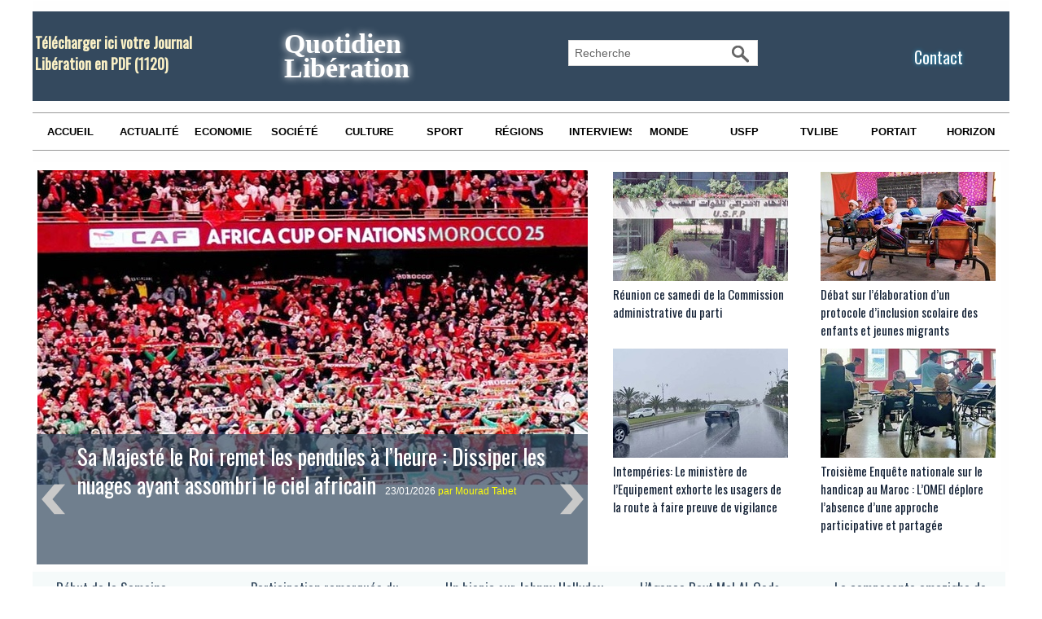

--- FILE ---
content_type: text/html; charset=UTF-8
request_url: https://www.libe.ma/Coronavirus-Trois-milliards-de-personnes-n-ont-pas-acces-a-l-eau-pour-se-laver-les-mains_a116893.html
body_size: 12321
content:
<!DOCTYPE html PUBLIC "-//W3C//DTD XHTML 1.0 Strict//EN" "http://www.w3.org/TR/xhtml1/DTD/xhtml1-strict.dtd">
<html xmlns="http://www.w3.org/1999/xhtml" xmlns:og="http://ogp.me/ns#"  xml:lang="fr" lang="fr">
<head>
<title>Coronavirus: "Trois milliards de personnes n'ont pas accès à l'eau pour se laver les mains"</title>
 
<meta http-equiv="Content-Type" content="text/html; Charset=UTF-8" />
<meta name="author" lang="fr" content="Libé" />
<meta name="keywords" content="Libération,Maroc,USFP,actualités du Maroc,politique,culture, ittihad, sport, société,horizon,Libé," />

<meta name="geo.position" content="33.5333333;-7.5833333" />
<meta property="og:url" content="https://www.libe.ma/Coronavirus-Trois-milliards-de-personnes-n-ont-pas-acces-a-l-eau-pour-se-laver-les-mains_a116893.html" />
<meta name="image" property="og:image" content="https://www.libe.ma/photo/art/grande/44264966-36242928.jpg?v=1585654890" />
<meta property="og:type" content="article" />
<meta property="og:title" content="Coronavirus: &quot;Trois milliards de personnes n'ont pas accès à l'eau pour se laver les mains&quot;" />
<meta property="og:description" content="" />
<meta property="og:site_name" content="Libération" />
<meta property="twitter:card" content="summary_large_image" />
<meta property="twitter:image" content="https://www.libe.ma/photo/art/grande/44264966-36242928.jpg?v=1585654890" />
<meta property="twitter:title" content="Coronavirus: &quot;Trois milliards de personnes n'ont pas accès à l'ea..." />
<meta property="twitter:description" content="" />
<link rel="stylesheet" href="/var/style/style_1.css?v=1769023151" type="text/css" />
<link rel="stylesheet" href="/var/style/style.1764656.css?v=1721414856" type="text/css" />
<link rel="stylesheet" href="/var/style/style.59930465.css?v=1699149920" type="text/css" />
<link rel="stylesheet" href="/var/style/style.1764660.css?v=1686580005" type="text/css" />
<link href="https://fonts.googleapis.com/css?family=Oswald|verdana&display=swap" rel="stylesheet" type="text/css" />
<link rel="alternate" media="only screen and (max-width: 640px)" href="https://m.libe.ma/Coronavirus-Trois-milliards-de-personnes-n-ont-pas-acces-a-l-eau-pour-se-laver-les-mains_a116893.html" />
<link rel="canonical" href="https://www.libe.ma/Coronavirus-Trois-milliards-de-personnes-n-ont-pas-acces-a-l-eau-pour-se-laver-les-mains_a116893.html" />
<link rel="alternate" type="application/rss+xml" title="RSS" href="/xml/syndication.rss" />
<link rel="alternate" type="application/atom+xml" title="ATOM" href="/xml/atom.xml" />
<link rel="icon" href="/favicon.ico?v=1430310018" type="image/x-icon" />
<link rel="shortcut icon" href="/favicon.ico?v=1430310018" type="image/x-icon" />
<script src="/_public/js/jquery-1.8.3.min.js?v=1731587507" type="text/javascript"></script>
<script src="/_public/js/jquery-ui-1.10.3.custom.min.js?v=1731587507" type="text/javascript"></script>
<script src="/_public/js/jquery.tools-1.2.7.min.js?v=1731587507" type="text/javascript"></script>
<script src="/_public/js/regie_pub.js?v=1731587507" type="text/javascript"></script>
<script src="/_public/js/jquery.bxslider-4.0.min.js?v=1731587507" type="text/javascript"></script>
<script src="/_public/js/jquery-tiptip.min.js?v=1731587507" type="text/javascript"></script>
<script src="/_public/js/form.js?v=1731587507" type="text/javascript"></script>
<script src="/_public/js/compress_fonctions.js?v=1731587507" type="text/javascript"></script>
<script type="text/javascript" src="//platform.linkedin.com/in.js">lang:fr_FR</script>
<script type="text/javascript">
/*<![CDATA[*//*---->*/
selected_page = ['article', ''];
selected_page = ['article', '44264966'];
var deploye42784253 = true;

function sfHover_42784253(id) {
	var func = 'hover';
	if ($('#css-responsive').length && parseInt($(window).width()) <= 800) { 
		func = 'click';
	}

	$('#' + id + ' li' + (func == 'click' ? ' > a' : '')).on(func, 
		function(e) { 
			var obj  = (func == 'click' ? $(this).parent('li') :  $(this));
			if (func == 'click') {
				$('#' + id + ' > li').each(function(index) { 
					if ($(this).attr('id') != obj.attr('id') && !$(this).find(obj).length) {
						$(this).find(' > ul:visible').each(function() { $(this).hide(); });
					}
				});
			}
			if(func == 'click' || e.type == 'mouseenter') { 
				if (obj.find('ul:first:hidden').length)	{
					sfHoverShow_42784253(obj); 
				} else if (func == 'click') {
					sfHoverHide_42784253(obj);
				}
				if (func == 'click' && obj.find('ul').length)	return false; 
			}
			else if (e.type == 'mouseleave') { sfHoverHide_42784253(obj); }
		}
	);
}
function sfHoverShow_42784253(obj) {
	obj.addClass('sfhover').css('z-index', 1000); obj.find('ul:first:hidden').each(function() { if ($(this).hasClass('lvl0')) $(this).show('drop', {direction:'down'}, 500); else $(this).css('z-index', -1).show('drop', {direction:'left'}, 500); });
}
function sfHoverHide_42784253(obj) {
	obj.find('ul:visible').each(function() { if ($(this).hasClass('lvl0')) $(this).hide('drop', {direction:'down'}, 500); else $(this).hide('drop', {direction:'left'}, 500);});
}

 var GBRedirectionMode = 'IF_FOUND';
/*--*//*]]>*/

</script>
<style type="text/css">
.mod_1764656 img, .mod_1764656 embed, .mod_1764656 table {
	 max-width: 1190px;
}

.mod_1764656 .mod_1764656_pub {
	 min-width: 1194px;
}

.mod_1764656 .mod_1764656_pub .cel1 {
	 padding: 0;
}

.mod_1764656 .photo.left .mod_1764656_pub, .mod_1764656 .photo.right .mod_1764656_pub {
	 min-width: 597px; margin: 15px 10px;
}

.mod_1764656 .photo.left .mod_1764656_pub {
	 margin-left: 0;
}

.mod_1764656 .photo.right .mod_1764656_pub {
	 margin-right: 0;
}

.mod_1764656 .para_36242928 .photo {
	 position: relative;
}


			#tiptip_holder {
				display: none;
				position: absolute;
				top: 0;
				left: 0;
				z-index: 99999;
			}
</style>

<!-- Google Analytics -->
<script>
  (function(i,s,o,g,r,a,m){i['GoogleAnalyticsObject']=r;i[r]=i[r]||function(){
  (i[r].q=i[r].q||[]).push(arguments)},i[r].l=1*new Date();a=s.createElement(o),
  m=s.getElementsByTagName(o)[0];a.async=1;a.src=g;m.parentNode.insertBefore(a,m)
  })(window,document,'script','//www.google-analytics.com/analytics.js','ga');

  ga('create', 'UA-1301311-2', 'auto');
  ga('send', 'pageview');

</script>


















<script async src="https://pagead2.googlesyndication.com/pagead/js/adsbygoogle.js?client=ca-pub-6666378670486247"
     crossorigin="anonymous"></script>
 
</head>

<body class="mep1 home">
<div id="main">
<table id="main_table_inner" cellspacing="0">
<tr>
<td class="z_col0_td_inner z_td_colonne" colspan="1">
<div id="z_col0">
	 <div class="z_col0_inner">
		 <div class="inner">
<!-- ********************************************** ZONE TITRE ********************************************** -->
<table cellpadding="0" cellspacing="0" id="mod_42809853" class="mod_42809853 wm-module module-responsive  module-combo nb-modules-4" style="position:relative">
<tr>
<td class="celcombo1">
<!-- telechargement 64340183 -->
<div id="ecart_before_64340183" class="ecart_col0 " style="display:none"><hr /></div>
<div id="mod_64340183" class="mod_64340183 wm-module fullbackground ">
	 <div class="cel1 alone">
		 <h3 class="titre">
			 <a href="/downloads/Telecharger-ici-votre-Journal-Liberation-en-PDF_t6530.html">Télécharger ici votre Journal Libération en PDF</a>
			 <span class="nombre">(1120)</span> 
		 </h3>
	 </div>
	 </div>
</td>
<td class="celcombo2">
<!-- titre 64339857 -->
<div id="ecart_before_64339857" class="ecart_col0 " style="display:none"><hr /></div>
<div id="mod_64339857" class="mod_64339857 wm-module fullbackground "><div class="fullmod">
	 <div class="titre"><a href="https://www.libe.ma/">Quotidien Libération</a></div>
</div></div>
</td>
<td class="celcombo3">
<!-- recherche 64340338 -->
<div id="ecart_before_64340338" class="ecart_col0 " style="display:none"><hr /></div>
<div id="mod_64340338" class="mod_64340338 wm-module fullbackground  recherche type-3">
	 <form id="form_64340338" action="/search/" method="get" enctype="application/x-www-form-urlencoded" >
		 <div class="cel1">
			 <input type="text" style="width:180px" id="keyword_safe_64340338" name="keyword_safe_64340338" value="Recherche" class="button" onfocus="this.style.display='none'; document.getElementById('keyword_64340338').style.display='inline'; document.getElementById('keyword_64340338').focus()" /><input type="text" style="display:none;width:180px" id="keyword_64340338" name="keyword" value="" class="button" onblur="if (this.value == '') {this.style.display='none'; document.getElementById('keyword_safe_64340338').style.display='inline';}" onkeydown="if(event.keyCode == 13) $('#form_64340338').submit()" />		 </div>
	 </form>
</div>
</td>
<td class="celcombo4">
<!-- lien_perso 64340000 -->
<div id="ecart_before_64340000" class="ecart_col0 " style="display:none"><hr /></div>
<div id="mod_64340000" class="mod_64340000 wm-module fullbackground  module-lien_perso">
	 <div class="texte">
		 <a href="https://www.libe.ma/pages/" > Contact</a>
	 </div>
</div>
</td>
</tr>
</table>
<div id="ecart_after_42809853" class="ecart_col0"><hr /></div>

<!-- html 42881465 -->
<div id="ecart_before_42881465" class="ecart_col0 module-responsive" style="display:none"><hr /></div>
	 
<div id="ecart_after_42881465" class="ecart_col0"><hr /></div>

<!-- menu_deployable 42784253 -->
<div id="ecart_before_42784253" class="ecart_col0 " style="display:none"><hr /></div>
<div id="mod_42784253" class="mod_42784253 module-menu_deployable wm-module fullbackground  colonne-a type-1 background-cell- " >
	 <div class="main_menu">
		 <ul id="menuliste_42784253">
			 <li data-link="home," class=" titre first" id="menuliste_42784253_1"><a href="https://www.libe.ma/" >Accueil</a></li>
			 <li data-link="rubrique,132004" class=" titre" id="menuliste_42784253_2"><a href="/Actualite_r5.html" >Actualité</a></li>
			 <li data-link="rubrique,132009" class=" titre" id="menuliste_42784253_3"><a href="/Economie_r10.html" >Economie</a></li>
			 <li data-link="rubrique,132006" class=" titre" id="menuliste_42784253_4"><a href="/Societe_r7.html" >Société</a></li>
			 <li data-link="rubrique,132007" class=" titre" id="menuliste_42784253_5"><a href="/Culture_r8.html" >Culture</a></li>
			 <li data-link="rubrique,132005" class=" titre" id="menuliste_42784253_6"><a href="/Sport_r6.html" >Sport</a></li>
			 <li data-link="rubrique,132008" class=" titre" id="menuliste_42784253_7"><a href="/Regions_r9.html" >Régions</a></li>
			 <li data-link="rubrique,132697" class=" titre" id="menuliste_42784253_8"><a href="/Entretien_r14.html" >Interviews</a></li>
			 <li data-link="rubrique,136065" class=" titre" id="menuliste_42784253_9"><a href="/Monde_r17.html" >Monde</a></li>
			 <li data-link="rubrique,432580" class=" titre" id="menuliste_42784253_10"><a href="/USFP_r25.html" >USFP</a></li>
			 <li data-link="rubrique,12924341" class=" titre" id="menuliste_42784253_11"><a href="/TVLibe_r62.html" >TVLibe</a></li>
			 <li data-link="rubrique,934093" class=" titre" id="menuliste_42784253_12"><a href="/Portrait_r41.html" >Portait</a></li>
			 <li data-link="rubrique,132040" class=" titre last" id="menuliste_42784253_13"><a href="/Horizons_r13.html" >Horizon</a></li>
		 </ul>
	 <div class="break" style="_height:auto;"></div>
	 </div>
	 <div class="clear"></div>
	 <script type="text/javascript">sfHover_42784253('menuliste_42784253')</script>
</div>
<div id="ecart_after_42784253" class="ecart_col0"><hr /></div>

<!-- pub 71021417 -->
<div id="ecart_before_71021417" class="ecart_col0 " style="display:none"><hr /></div>
<div id="ecart_after_71021417" class="ecart_col0"><hr /></div>
<div id="ecart_before_68408697" class="ecart_col0 " style="display:none"><hr /></div>
<table cellpadding="0" cellspacing="0" id="mod_68408697" class="mod_68408697 wm-module module-responsive  module-combo nb-modules-2" style="position:relative">
<tr>
<td class="celcombo1">
<!-- une 68408699 -->
<div id="ecart_before_68408699" class="ecart_col0 module-responsive" style="display:none"><hr /></div>
<div id="mod_68408699" class="mod_68408699 wm-module fullbackground module-responsive  module-une type-7">
	 <div class="cel1">
		 <div id="my-glider68408699" class="scroller">
			 <div class="content">
<div class="section">
	 <div style="background:url(https://www.libe.ma/photo/art/une/93850196-65523237.jpg?v=1769184052) no-repeat top center;">
		 <div class="pointer" onclick="document.location.href='/Sa-Majeste-le-Roi-remet-les-pendules-a-l-heure-Dissiper-les-nuages-ayant-assombri-le-ciel-africain_a158905.html'" style="height:324px"></div>
			 <table class="opacity size" cellpadding="0" cellspacing="0">
				 <tr>
					 <td id="pager_68408699_1_left" class="arrows"><a class="arrow_left" style="width:29px;height:38px;" href="javascript:void(0)" onclick="my_glider68408699.goToPrevSlide(); my_glider68408699.stopAuto(); my_glider68408699.startAuto();"><img src="/photo/mod-68408699-1.png?v=1738188489" alt="" /></a></td>
					 <td id="td_une68408699_1"><div class="cellpadding">
						 <div class="titre"><a href="/Sa-Majeste-le-Roi-remet-les-pendules-a-l-heure-Dissiper-les-nuages-ayant-assombri-le-ciel-africain_a158905.html">Sa Majesté le Roi remet les pendules à l’heure : Dissiper les nuages ayant assombri le ciel africain </a><a href="/Sa-Majeste-le-Roi-remet-les-pendules-a-l-heure-Dissiper-les-nuages-ayant-assombri-le-ciel-africain_a158905.html" class="date" style="margin-left: 5px">23/01/2026 </a><a href="/Sa-Majeste-le-Roi-remet-les-pendules-a-l-heure-Dissiper-les-nuages-ayant-assombri-le-ciel-africain_a158905.html" class="auteur">par Mourad Tabet </a></div>
					 </div></td>
					 <td id="pager_68408699_1_right" class="arrows"><a class="arrow_right" style="width:29px;height:38px;" href="javascript:void(0)" onclick="my_glider68408699.goToNextSlide(); my_glider68408699.stopAuto(); my_glider68408699.startAuto();"><img src="/photo/mod-68408699-2.png?v=1738188489" alt="" /></a></td>
					 </tr>
				 </table>
	 </div>
</div>
<div class="section">
	 <div style="background:url(https://www.libe.ma/photo/art/une/93850257-65523249.jpg?v=1769184052) no-repeat top center;">
		 <div class="pointer" onclick="document.location.href='/Le-Royaume-du-Maroc-est-et-restera-un-grand-pays-africain-fidele-a-l-esprit-de-fraternite-de-solidarite-et-de-respect_a158906.html'" style="height:324px"></div>
			 <table class="opacity size" cellpadding="0" cellspacing="0">
				 <tr>
					 <td id="pager_68408699_2_left" class="arrows"><a class="arrow_left" style="width:29px;height:38px;" href="javascript:void(0)" onclick="my_glider68408699.goToPrevSlide(); my_glider68408699.stopAuto(); my_glider68408699.startAuto();"><img src="/photo/mod-68408699-1.png?v=1738188489" alt="" /></a></td>
					 <td id="td_une68408699_2"><div class="cellpadding">
						 <div class="titre"><a href="/Le-Royaume-du-Maroc-est-et-restera-un-grand-pays-africain-fidele-a-l-esprit-de-fraternite-de-solidarite-et-de-respect_a158906.html">Le Royaume du Maroc est et restera un grand pays africain, fidèle à l’esprit de fraternité, de solidarité et de respect qu’il a toujours cultivé à l’égard de son continent </a><a href="/Le-Royaume-du-Maroc-est-et-restera-un-grand-pays-africain-fidele-a-l-esprit-de-fraternite-de-solidarite-et-de-respect_a158906.html" class="date" style="margin-left: 5px">23/01/2026 </a><a href="/Le-Royaume-du-Maroc-est-et-restera-un-grand-pays-africain-fidele-a-l-esprit-de-fraternite-de-solidarite-et-de-respect_a158906.html" class="auteur">par Libé </a></div>
					 </div></td>
					 <td id="pager_68408699_2_right" class="arrows"><a class="arrow_right" style="width:29px;height:38px;" href="javascript:void(0)" onclick="my_glider68408699.goToNextSlide(); my_glider68408699.stopAuto(); my_glider68408699.startAuto();"><img src="/photo/mod-68408699-2.png?v=1738188489" alt="" /></a></td>
					 </tr>
				 </table>
	 </div>
</div>
<div class="section">
	 <div style="background:url(https://www.libe.ma/photo/art/une/93850171-65523229.jpg?v=1769184052) no-repeat top center;">
		 <div class="pointer" onclick="document.location.href='/Entre-handicaps-accumules-et-opportunite-d-integration-dans-le-Maroc-2030_a158904.html'" style="height:324px"></div>
			 <table class="opacity size" cellpadding="0" cellspacing="0">
				 <tr>
					 <td id="pager_68408699_3_left" class="arrows"><a class="arrow_left" style="width:29px;height:38px;" href="javascript:void(0)" onclick="my_glider68408699.goToPrevSlide(); my_glider68408699.stopAuto(); my_glider68408699.startAuto();"><img src="/photo/mod-68408699-1.png?v=1738188489" alt="" /></a></td>
					 <td id="td_une68408699_3"><div class="cellpadding">
						 <div class="titre"><a href="/Entre-handicaps-accumules-et-opportunite-d-integration-dans-le-Maroc-2030_a158904.html">Entre handicaps accumulés et opportunité d’intégration dans le "Maroc 2030" </a><a href="/Entre-handicaps-accumules-et-opportunite-d-integration-dans-le-Maroc-2030_a158904.html" class="date" style="margin-left: 5px">23/01/2026 </a><a href="/Entre-handicaps-accumules-et-opportunite-d-integration-dans-le-Maroc-2030_a158904.html" class="auteur">par Mohamed Assouali </a></div>
					 </div></td>
					 <td id="pager_68408699_3_right" class="arrows"><a class="arrow_right" style="width:29px;height:38px;" href="javascript:void(0)" onclick="my_glider68408699.goToNextSlide(); my_glider68408699.stopAuto(); my_glider68408699.startAuto();"><img src="/photo/mod-68408699-2.png?v=1738188489" alt="" /></a></td>
					 </tr>
				 </table>
	 </div>
</div>
			 </div>
		 </div>
	 </div>
</div>
</td>
<td class="celcombo2">
<!-- eau 68408811 -->
<div id="ecart_before_68408811" class="ecart_col0 module-responsive" style="display:none"><hr /></div>
<div id="mod_68408811" class="mod_68408811 wm-module fullbackground module-responsive  module-eau type-3 nb-col-2 nb_sections-2">
	 <div class="eau">
	 <table class="inner" cellspacing="0" cellpadding="0">
		 <tr>
		 <td class="cel1" style="width:50%">
				 <div class="shadow photo" style="padding: 0">
					 <a href="/Reunion-ce-samedi-de-la-Commission-administrative-du-parti_a158907.html">
						 <img loading="lazy" src="https://www.libe.ma/photo/art/medium_16_9/93850349-65523264.jpg?v=1769176704" alt="Réunion ce samedi de la Commission administrative du parti" title="Réunion ce samedi de la Commission administrative du parti"  />
					 <img src="https://www.libe.ma/photo/art/large_x2_16_9/93850349-65523264.jpg?v=1769176704" alt="Réunion ce samedi de la Commission administrative du parti" loading="lazy" class="responsive" style="display:none" />					 </a>
				 </div>
				 <div class="clear"></div>
			 <h3 class="titre">
				 <a href="/Reunion-ce-samedi-de-la-Commission-administrative-du-parti_a158907.html">Réunion ce samedi de la Commission administrative du parti</a>
			 </h3>
			 <div class="sous_titre" style="display:none"></div>
			 <div class="clear"></div>
		 </td>
		 <td class="cel1" style="border-left:none;width:50%">
				 <div class="shadow photo" style="padding: 0">
					 <a href="/Debat-sur-l-elaboration-d-un-protocole-d-inclusion-scolaire-des-enfants-et-jeunes-migrants_a158902.html">
						 <img loading="lazy" src="https://www.libe.ma/photo/art/medium_16_9/93850083-65523200.jpg?v=1769175487" alt="Débat sur l’élaboration d’un protocole d’inclusion scolaire des enfants et jeunes migrants" title="Débat sur l’élaboration d’un protocole d’inclusion scolaire des enfants et jeunes migrants"  />
					 <img src="https://www.libe.ma/photo/art/large_x2_16_9/93850083-65523200.jpg?v=1769175487" alt="Débat sur l’élaboration d’un protocole d’inclusion scolaire des enfants et jeunes migrants" loading="lazy" class="responsive" style="display:none" />					 </a>
				 </div>
				 <div class="clear"></div>
			 <h3 class="titre">
				 <a href="/Debat-sur-l-elaboration-d-un-protocole-d-inclusion-scolaire-des-enfants-et-jeunes-migrants_a158902.html">Débat sur l’élaboration d’un protocole d’inclusion scolaire des enfants et jeunes migrants</a>
			 </h3>
			 <div class="sous_titre" style="display:none"></div>
			 <div class="clear"></div>
		 </td>
		 </tr>
		 <tr>
		 <td class="cel1" style="width:50%">
				 <div class="shadow photo" style="padding: 0">
					 <a href="/Intemperies-Le-ministere-de-l-Equipement-exhorte-les-usagers-de-la-route-a-faire-preuve-de-vigilance_a158903.html">
						 <img loading="lazy" src="https://www.libe.ma/photo/art/medium_16_9/93850118-65523214.jpg?v=1769175524" alt="Intempéries: Le ministère de l’Equipement exhorte les usagers de la route à faire preuve de vigilance" title="Intempéries: Le ministère de l’Equipement exhorte les usagers de la route à faire preuve de vigilance"  />
					 <img src="https://www.libe.ma/photo/art/large_x2_16_9/93850118-65523214.jpg?v=1769175524" alt="Intempéries: Le ministère de l’Equipement exhorte les usagers de la route à faire preuve de vigilance" loading="lazy" class="responsive" style="display:none" />					 </a>
				 </div>
				 <div class="clear"></div>
			 <h3 class="titre">
				 <a href="/Intemperies-Le-ministere-de-l-Equipement-exhorte-les-usagers-de-la-route-a-faire-preuve-de-vigilance_a158903.html">Intempéries: Le ministère de l’Equipement exhorte les usagers de la route à faire preuve de vigilance</a>
			 </h3>
			 <div class="sous_titre" style="display:none"></div>
			 <div class="clear"></div>
		 </td>
		 <td class="cel1" style="border-left:none;width:50%">
				 <div class="shadow photo" style="padding: 0">
					 <a href="/Troisieme-Enquete-nationale-sur-le-handicap-au-Maroc-L-OMEI-deplore-l-absence-d-une-approche-participative-et-partagee_a158900.html">
						 <img loading="lazy" src="https://www.libe.ma/photo/art/medium_16_9/93850038-65523182.jpg?v=1769175903" alt="Troisième Enquête nationale sur le handicap au Maroc : L’OMEI déplore l’absence d’une approche participative et partagée" title="Troisième Enquête nationale sur le handicap au Maroc : L’OMEI déplore l’absence d’une approche participative et partagée"  />
					 <img src="https://www.libe.ma/photo/art/large_x2_16_9/93850038-65523182.jpg?v=1769175903" alt="Troisième Enquête nationale sur le handicap au Maroc : L’OMEI déplore l’absence d’une approche participative et partagée" loading="lazy" class="responsive" style="display:none" />					 </a>
				 </div>
				 <div class="clear"></div>
			 <h3 class="titre">
				 <a href="/Troisieme-Enquete-nationale-sur-le-handicap-au-Maroc-L-OMEI-deplore-l-absence-d-une-approche-participative-et-partagee_a158900.html">Troisième Enquête nationale sur le handicap au Maroc : L’OMEI déplore l’absence d’une approche participative et partagée</a>
			 </h3>
			 <div class="sous_titre" style="display:none"></div>
			 <div class="clear"></div>
		 </td>
		 </tr>
	 </table>
	 </div>
</div>
</td>
</tr>
</table>
<div id="ecart_after_68408697" class="ecart_col0"><hr /></div>
<div id="ecart_before_62296703" class="ecart_col0 " style="display:none"><hr /></div>
<table cellpadding="0" cellspacing="0" id="mod_62296703" class="mod_62296703 wm-module module-responsive  module-combo nb-modules-1" style="position:relative">
<tr>
<td class="celcombo1">
<!-- eau 62296770 -->
<div id="ecart_before_62296770" class="ecart_col0 module-responsive" style="display:none"><hr /></div>
<div id="mod_62296770" class="mod_62296770 wm-module fullbackground module-responsive  module-eau type-3 nb-col-5 nb_sections-1">
	 <div class="eau">
	 <table class="inner" cellspacing="0" cellpadding="0">
		 <tr>
		 <td class="cel1" style="width:20%">
			 <h3 class="titre">
				 <img class="image middle nomargin" src="https://www.libe.ma/_images/preset/puces/arrow29.gif?v=1732287502" alt=""  /> 
				 <a href="/Debut-de-la-Semaine-culturelle-marocaine-au-Mexique_a158897.html">Début de la Semaine culturelle marocaine au Mexique</a>
			 </h3>
			 <div class="sous_titre" style="display:none"></div>
			 <div class="clear"></div>
		 </td>
		 <td class="cel1" style="border-left:none;width:20%">
			 <h3 class="titre">
				 <img class="image middle nomargin" src="https://www.libe.ma/_images/preset/puces/arrow29.gif?v=1732287502" alt=""  /> 
				 <a href="/Participation-remarquee-du-Maroc-a-l-exposition-Art-et-Diplomatie-a-New-York_a158896.html">Participation remarquée du Maroc à l'exposition Art et Diplomatie à New York</a>
			 </h3>
			 <div class="sous_titre" style="display:none"></div>
			 <div class="clear"></div>
		 </td>
		 <td class="cel1" style="border-left:none;width:20%">
			 <h3 class="titre">
				 <img class="image middle nomargin" src="https://www.libe.ma/_images/preset/puces/arrow29.gif?v=1732287502" alt=""  /> 
				 <a href="/Un-biopic-sur-Johnny-Hallyday-plombe-par-la-defection-d-un-acteur_a158899.html">Un biopic sur Johnny Hallyday plombé par la défection d'un acteur</a>
			 </h3>
			 <div class="sous_titre" style="display:none"></div>
			 <div class="clear"></div>
		 </td>
		 <td class="cel1" style="border-left:none;width:20%">
			 <h3 class="titre">
				 <img class="image middle nomargin" src="https://www.libe.ma/_images/preset/puces/arrow29.gif?v=1732287502" alt=""  /> 
				 <a href="/L-Agence-Bayt-Mal-Al-Qods-Acharif-lance-Les-Nuits-d-Al-Qods-au-Maroc_a158863.html">L’Agence Bayt Mal Al-Qods Acharif lance "Les Nuits d'Al-Qods au Maroc"</a>
			 </h3>
			 <div class="sous_titre" style="display:none"></div>
			 <div class="clear"></div>
		 </td>
		 <td class="cel1" style="border-left:none;width:20%">
			 <h3 class="titre">
				 <img class="image middle nomargin" src="https://www.libe.ma/_images/preset/puces/arrow29.gif?v=1732287502" alt=""  /> 
				 <a href="/La-composante-amazighe-de-l-identite-marocaine-celebree-a-Bruxelles_a158865.html">La composante amazighe de l'identité marocaine célébrée à Bruxelles</a>
			 </h3>
			 <div class="sous_titre" style="display:none"></div>
			 <div class="clear"></div>
		 </td>
		 </tr>
	 </table>
	 </div>
</div>
</td>
<td class="celcombo2 empty">&nbsp;</td>
<td class="celcombo3 empty">&nbsp;</td>
</tr>
</table>
<!-- ********************************************** FIN ZONE TITRE ****************************************** -->
		 </div>
	 </div>
</div>
</td>
</tr>

<tr class="tr_median">
<td class="z_col1_td_inner z_td_colonne main-colonne">
<!-- ********************************************** COLONNE 1 ********************************************** -->
<div id="z_col1" class="z_colonne">
	 <div class="z_col1_inner z_col_median">
		 <div class="inner">
<div id="breads" class="breadcrump breadcrumbs">
	 <a href="https://www.libe.ma/">Accueil</a>
	 <span class="sepbread">&nbsp;&gt;&nbsp;</span>
	 <a href="/Video_r18.html">Vidéo</a>
	 <div class="clear separate"><hr /></div>
</div>
<div id="mod_1764656" class="mod_1764656 wm-module fullbackground  page2_article article-116893">
	 <div class="cel1">
		 <div class="titre">
			 <h1 class="access">
				 Coronavirus: "Trois milliards de personnes n'ont pas accès à l'eau pour se laver les mains"
			 </h1>
		 </div>
		 <div id="date" class="date">
			 <div class="access">Mardi 31 Mars 2020</div>
		 </div>
	 <div class="entry-content instapaper_body">
		 <br id="sep_para_1" class="sep_para access"/>
					 <div class="center">
						<div id='video_36242928_1764656' class="center">
							<div class="video-wrapper" id='WMplayer2029049_1764656'>
						 </div>
					 </div>
					 </div>
		 <div id="para_1" class="para_36242928 resize" style="">
<div class="hide_module_inside right" style="margin-left:10px;margin-bottom:10px;">
<div class="module_inside" style="width:250px">
<iframe class="sharing" src="//www.facebook.com/plugins/like.php?href=https%3A%2F%2Fwww.libe.ma%2FCoronavirus-Trois-milliards-de-personnes-n-ont-pas-acces-a-l-eau-pour-se-laver-les-mains_a116893.html&amp;layout=box_count&amp;show_faces=false&amp;width=100&amp;action=like&amp;colorscheme=light" scrolling="no" frameborder="0" allowTransparency="true" style="float:left; border:none; overflow:hidden; width: 63px; height: 62px; margin-right: 10px"></iframe>
<iframe class="sharing" allowtransparency="true" frameborder="0" scrolling="no" src="//platform.twitter.com/widgets/tweet_button.html?url=http%3A%2F%2Fxfru.it%2FrSkhs7&amp;counturl=https%3A%2F%2Fwww.libe.ma%2FCoronavirus-Trois-milliards-de-personnes-n-ont-pas-acces-a-l-eau-pour-se-laver-les-mains_a116893.html&amp;text=Coronavirus%3A%20%22Trois%20milliards%20de%20personnes%20n%27ont%20pas%20acc%C3%A8s%20%C3%A0%20l%27eau%20pour%20se%20laver%20les%20mains%22&amp;count=vertical" style="float:left;width: 60px; height: 62px; margin-right: 10px;"></iframe>
<div class="sharing" style="float: left; width: 65px; height: 62px;">
<script type="IN/Share" data-url="https://www.libe.ma/Coronavirus-Trois-milliards-de-personnes-n-ont-pas-acces-a-l-eau-pour-se-laver-les-mains_a116893.html" data-counter="top"></script>
</div>
<div class="clear"></div>

<!-- article_connexe 59930465 -->
<div id="ecart_before_59930465" class="ecart_col1 responsive" style="display:none"><hr /></div>
<div id="mod_59930465" class="mod_59930465 wm-module fullbackground  module-article_connexe">
	 <div class="entete"><div class="fullmod">
		 <span>Autres articles</span>
	 </div></div>
	 <ul>
		 <li class="cel1 first">
			 <h3 class="titre">
				 <a href="/L-eau-que-nous-economisons-aujourd-hui-nous-la-retrouvons-demain-الما-الي-وفرنا-ليوما-غادي_a143953.html">L'eau que nous économisons aujourd'hui, nous la retrouvons demain (الما الي وفرنا ليوما غادي نلقاوه غدا)</a>
			 </h3>
		 </li>
		 <li class="cel1">
			 <h3 class="titre">
				 <a href="/Maroc-il-n-y-a-jamais-eu-un-seisme-aussi-puissant-depuis-un-siecle_a140294.html">Maroc : "il n'y a jamais eu un séisme aussi puissant depuis un siècle "</a>
			 </h3>
		 </li>
		 <li class="cel1">
			 <h3 class="titre">
				 <a href="/Seisme-meurtrier-deuil-national-de-trois-jours-au-Maroc_a140293.html">Séisme meurtrier : deuil national de trois jours au Maroc</a>
			 </h3>
		 </li>
		 <li class="cel1">
			 <h3 class="titre">
				 <a href="/L-Italie-accueille-une-conference-sur-les-migrations-en-Mediterranee_a139776.html">L'Italie accueille une conférence sur les migrations en Méditerranée</a>
			 </h3>
		 </li>
		 <li class="cel1 last">
			 <h3 class="titre">
				 <a href="/إدريس-لشكر-في-رهاناتحزبية-على-القناةالاولى-شعارنا-المغرباولا_a127772.html">إدريس لشكر في #رهانات_حزبية على القناةالاولى: شعارنا المغرب_اولا تناوب_جديد_بأفق_اجتماعي_ديمقراطي</a>
			 </h3>
		 </li>
	 </ul>
</div>
</div>
</div>
			 <div class="texte">
				 <div class="access firstletter">
					 
				 </div>
			 </div>
			 <div class="clear"></div>
		 </div>
	 </div>
		 <br class="texte clear" />
		 <div class="real-auteur auteur">
			 <div class="access">Libé</div>
		 </div>
		 <div class="boutons_ligne" id="boutons">
<a class="bt-home" href="https://www.libe.ma/"><img src="/_images/icones/bt_home_12.png?v=1731587505" class="image middle" alt="" title=""  /></a>			 &nbsp;&nbsp;
<a class="bt-mail" rel="nofollow" href="/send/44264966/"><img src="/_images/icones/bt_mail_12.png?v=1731587505" class="image middle" alt="" title=""  /></a>			 &nbsp;&nbsp;
<a class="bt-print" rel="nofollow" onclick="window.open(this.href,'_blank', 'width=600, height=800, scrollbars=yes, menubar=yes, resizable=yes');return false;" href="/Coronavirus-Trois-milliards-de-personnes-n-ont-pas-acces-a-l-eau-pour-se-laver-les-mains_a116893.html?print=1"><img src="/_images/icones/bt_print_12.png?v=1731587505" class="image middle" alt="" title=""  /></a>			 &nbsp;&nbsp;
<a class="bt-share" href="javascript:void(0)" id="share_boutons_1764656"><img src="/_images/icones/bt_share_12.png?v=1731587505" class="image middle" alt="Partager" title="Partager"  />&nbsp;Partager</a>
		 </div>
			 <div class="auteur social">
				 <a target="_blank" href="http://www.facebook.com/share.php?u=https%3A%2F%2Fwww.libe.ma%2FCoronavirus-Trois-milliards-de-personnes-n-ont-pas-acces-a-l-eau-pour-se-laver-les-mains_a116893.html"><img src="/_images/addto/facebook.png?v=1732287175" alt="Facebook" title="Facebook" /></a>
				 <a target="_blank" href="http://twitter.com/intent/tweet?text=Coronavirus%3A+%22Trois+milliards+de+personnes+n%27ont+pas+acc%C3%A8s+%C3%A0+l%27eau+pour+se+laver+les+mains%22+http%3A%2F%2Fxfru.it%2FrSkhs7"><img src="/_images/addto/twitter.png?v=1732287176" alt="Twitter" title="Twitter" /></a>
				 <a target="_blank" href="http://www.linkedin.com/shareArticle?mini=true&amp;url=https%3A%2F%2Fwww.libe.ma%2FCoronavirus-Trois-milliards-de-personnes-n-ont-pas-acces-a-l-eau-pour-se-laver-les-mains_a116893.html&amp;title=Coronavirus%3A+%22Trois+milliards+de+personnes+n%27ont+pas+acc%C3%A8s+%C3%A0+l%27eau+pour+se+laver+les+mains%22&amp;source=&amp;summary="><img src="/_images/addto/linkedin.png?v=1732287176" alt="LinkedIn" title="LinkedIn" /></a>
				 <a target="_blank" href="http://digg.com/submit?phase=2&amp;url=https%3A%2F%2Fwww.libe.ma%2FCoronavirus-Trois-milliards-de-personnes-n-ont-pas-acces-a-l-eau-pour-se-laver-les-mains_a116893.html&amp;title=Coronavirus%3A+%22Trois+milliards+de+personnes+n%27ont+pas+acc%C3%A8s+%C3%A0+l%27eau+pour+se+laver+les+mains%22"><img src="/_images/addto/digg.png?v=1732287175" alt="Digg" title="Digg" /></a>
				 <a target="_blank" href="http://www.google.com/bookmarks/mark?op=edit&amp;bkmk=https%3A%2F%2Fwww.libe.ma%2FCoronavirus-Trois-milliards-de-personnes-n-ont-pas-acces-a-l-eau-pour-se-laver-les-mains_a116893.html"><img src="/_images/addto/google.png?v=1732287176" alt="Google" title="Google" /></a>
				 <a target="_blank" href="http://reddit.com/submit?url=https%3A%2F%2Fwww.libe.ma%2FCoronavirus-Trois-milliards-de-personnes-n-ont-pas-acces-a-l-eau-pour-se-laver-les-mains_a116893.html&amp;title=Coronavirus%3A+%22Trois+milliards+de+personnes+n%27ont+pas+acc%C3%A8s+%C3%A0+l%27eau+pour+se+laver+les+mains%22"><img src="/_images/addto/reddit.png?v=1732287176" alt="Reddit" title="Reddit" /></a>
				 <a target="_blank" href="http://www.viadeo.com/shareit/share/?url=https%3A%2F%2Fwww.libe.ma%2FCoronavirus-Trois-milliards-de-personnes-n-ont-pas-acces-a-l-eau-pour-se-laver-les-mains_a116893.html"><img src="/_images/addto/viadeo.png?v=1732287176" alt="Viadeo" title="Viadeo" /></a>
				 <a target="_blank" href="http://pinterest.com/pin/create/button/?url=https%3A%2F%2Fwww.libe.ma%2FCoronavirus-Trois-milliards-de-personnes-n-ont-pas-acces-a-l-eau-pour-se-laver-les-mains_a116893.html&amp;description=Coronavirus%3A+%22Trois+milliards+de+personnes+n%27ont+pas+acc%C3%A8s+%C3%A0+l%27eau+pour+se+laver+les+mains%22"><img src="/_images/addto/pinterest.png?v=1732287176" alt="Pinterest" title="Pinterest" /></a>
			 </div>
<br />		 <div class="auteur">
			 <div class="access">Lu 887 fois</div>
		 </div>
 <div style="display:none" id="hidden_fields"></div>

		 <br />
		 <!-- page2_commentaire -->
		 <a id="comments"></a>
		 <div id="mod_1764660" class="param_commentaire mod_1764660 wm-module fullbackground ">
			 <div class="cel1">
				 <div class="message"><br /></div>
				 <div class="message" id="com_7165221">
				 <div id="last_comment" class="postedby" style="position:static;">
					 <span class="infos" style="font-size:1.3em">1.</span>Posté par 
					 <span class="infos">ANZALONE</span>
					 <span> le 01/04/2020 09:13 </span>
				 </div>
					 <div class="content-comment encadre" >
						 Bonjour,<br />On ne parle pas ou peu des conséquences du COVID-19 sur les problèmes que peuvent avoir les pays émergents. C'est une crise sanitaire sans précédant.<br />Les dirigeant sont sans doute dépassés mais il faut garder l'espoir d'un dénouement dans les mois avenir.
						 <div class="url"><a class="liens" href="https://www.mesfavorisites.com/" rel="nofollow" target="_blank"><b>https://www.mesfavorisites.com/</b></a></div>
					 </div>
					 <div class="clear"></div>
				 </div>
				 <div class="message"><br /></div>
			 <div id="div_form_comment">
				 <a id="infoscom"></a>
				 <div id="infos_fond_div" style="display:none;"></div>
				 <div id="title_new_comment" class="infos">Nouveau commentaire : </div>
				 <form id="form_comment" action="/Coronavirus-Trois-milliards-de-personnes-n-ont-pas-acces-a-l-eau-pour-se-laver-les-mains_a116893.html#last_comment" method="post" accept-charset="UTF-8">
					 <div class="infos encadre">
						 <input type="hidden" name="action" value="article" />
						 <input type="hidden" name="id_article" value="44264966" />
						 <input type="hidden" name="id_article_reel" value="44264966" />
						 <input type="hidden" name="ajout_commentaire" value="oui" />
						 <input type="hidden" name="type_enreg" value="" />
						 <input type="hidden" name="type" value="" />
						 <div class="form">
				 <div id="inputs">
					<div id="div_a_pseudo" style="">
<label style="">Nom * :</label>
<div class="inputrow" style="">
	 <input class="button" onfocus="del_error(this.id)" type="text" id="a_pseudo" name="a_pseudo" value=""  maxlength="250" />
	 <div id="error_a_pseudo" class="error"></div>
</div>
<div class="inforow"> </div>
</div>
<div class="break"></div>
					<div id="div_a_email" style="">
<label style="">Adresse email (non publiée) * :</label>
<div class="inputrow" style="">
	 <input class="button" onfocus="del_error(this.id)" type="text" id="a_email" name="a_email" value=""  maxlength="120" />
	 <div id="error_a_email" class="error"></div>
</div>
<div class="inforow"> </div>
</div>
<div class="break"></div>
					<div id="div_a_url" style="">
<label style="">Site web :</label>
<div class="inputrow" style="">
	 <input class="button" onfocus="del_error(this.id)" type="text" id="a_url" name="a_url" value=""  />
	 <div id="error_a_url" class="error"></div>
</div>
<div class="inforow"> </div>
</div>
<div class="break"></div>
				 </div>
				 <label style="display:block;margin-bottom:3px">Commentaire * :</label>
				 <div class="inputrow" style="padding-top:5px">
					 <textarea id="a_commentaire" class="button" onfocus="del_error('a_commentaire')" name="a_commentaire" rows="8"></textarea>
					 <div id="error_a_commentaire" class="error"></div>
				 </div>
			 <div class="clear"></div>
				 <div id="notify">
					<div class="radiorow">
		 <input type="checkbox" name="a_notify" id="a_notify" value="yes"  /> <label for="a_notify" class="champ" style="display:inline">Me notifier l'arrivée de nouveaux commentaires</label><br/>
		 <div id="error_a_notify" class="error"></div>
</div>
<div class="break"></div>
				 </div>
						 </div>
						 <div class="submit" style="margin:10px 0">
							 <input type="submit" value="Proposer" class="button2" />
						 </div>
					 </div>
				 </form>
			 </div>
			 <div class="message">
				 Votre avis nous intéresse. Cependant, Libé refusera de diffuser toute forme de message haineux, diffamatoire, calomnieux ou attentatoire à l'honneur et à la vie privée. 					 <br />
					 Seront immédiatement exclus de notre site, tous propos racistes ou xénophobes, menaces, injures ou autres incitations à la violence.					 <br />
					 En toutes circonstances, nous vous recommandons respect et courtoisie. Merci. 
			 </div>
		 </div>
		 </div>
 
		 <div id="entete_liste">
		 <br />
		 <div class="entete_liste" style="float:left">
			 <div class="access" style="padding-top:5px">Dans la même rubrique :</div>
		 </div>
		 <div class="titre_liste pager" style="float:right; padding:0 0 10px 0">
			 <a class="sel" rel="nofollow" href="javascript:void(0)" onclick="recharge('entete_liste', 'https://www.libe.ma/mymodule/1764656/', '', 'start=-4&amp;numero=116893&amp;java=false&amp;ajax=true&amp;show=liste_articles&amp;mod_size=4')">&lt;</a>
			 <a href="javascript:void(0)" rel="nofollow" onclick="recharge('entete_liste', 'https://www.libe.ma/mymodule/1764656/', '', 'start=4&amp;numero=116893&amp;java=false&amp;ajax=true&amp;show=liste_articles&amp;mod_size=4')">&gt;</a>
		 </div>
		 <div class="break" style="padding-bottom: 10px"></div>
			 <table class="same_rub inner" cellpadding="0" cellspacing="0"><tr style="margin:0 auto">
		 <td class="bloc_liste" style="padding-right:5px;">
		 <div class="titre_liste bloc">
			 <div class="not-responsive" style="position: relative; background: transparent url(https://www.libe.ma/photo/art/iphone/79788763-57723896.jpg?v=1714042649) center center no-repeat; display:block; padding-top: 163px; cursor:pointer" onclick="location.href = 'https://www.libe.ma/L-eau-que-nous-economisons-aujourd-hui-nous-la-retrouvons-demain-الما-الي-وفرنا-ليوما-غادي_a143953.html'"></div>
			 <div class="responsive" style="display:none; background: transparent url(https://www.libe.ma/photo/art/large_x2/79788763-57723896.jpg?v=1714042649) center center no-repeat; cursor:pointer" onclick="location.href = 'https://www.libe.ma/L-eau-que-nous-economisons-aujourd-hui-nous-la-retrouvons-demain-الما-الي-وفرنا-ليوما-غادي_a143953.html'"></div>
			 <h3 class="access">
			 <span class="date">Jeudi 25 Avril 2024 - 11:40</span>			 <a class="access" href="/L-eau-que-nous-economisons-aujourd-hui-nous-la-retrouvons-demain-الما-الي-وفرنا-ليوما-غادي_a143953.html">			 <img class="image middle nomargin" src="https://www.libe.ma/_images/preset/puces/arrow31.gif?v=1732287502" alt=""  /> 
L'eau que nous économisons aujourd'hui, nous la retrouvons demain (الما الي وفرنا ليوما غادي نلقاوه غدا)</a>
			 </h3>
		 </div>
		 </td>
		 <td class="bloc_liste" style="padding-left:5px;padding-right:5px;">
		 <div class="titre_liste bloc">
			 <div class="not-responsive" style="position: relative; background: transparent url(https://www.libe.ma/photo/art/iphone/75144724-52578054.jpg?v=1694389513) center center no-repeat; display:block; padding-top: 163px; cursor:pointer" onclick="location.href = 'https://www.libe.ma/Maroc-il-n-y-a-jamais-eu-un-seisme-aussi-puissant-depuis-un-siecle_a140294.html'"></div>
			 <div class="responsive" style="display:none; background: transparent url(https://www.libe.ma/photo/art/large_x2/75144724-52578054.jpg?v=1694389512) center center no-repeat; cursor:pointer" onclick="location.href = 'https://www.libe.ma/Maroc-il-n-y-a-jamais-eu-un-seisme-aussi-puissant-depuis-un-siecle_a140294.html'"></div>
			 <h3 class="access">
			 <span class="date">Lundi 11 Septembre 2023 - 00:17</span>			 <a class="access" href="/Maroc-il-n-y-a-jamais-eu-un-seisme-aussi-puissant-depuis-un-siecle_a140294.html">			 <img class="image middle nomargin" src="https://www.libe.ma/_images/preset/puces/arrow31.gif?v=1732287502" alt=""  /> 
Maroc : "il n'y a jamais eu un séisme aussi puissant depuis un siècle "</a>
			 </h3>
		 </div>
		 </td>
		 <td class="bloc_liste" style="padding-left:5px;padding-right:5px;">
		 <div class="titre_liste bloc">
			 <div class="not-responsive" style="position: relative; background: transparent url(https://www.libe.ma/photo/art/iphone/75144718-52578042.jpg?v=1694388975) center center no-repeat; display:block; padding-top: 163px; cursor:pointer" onclick="location.href = 'https://www.libe.ma/Seisme-meurtrier-deuil-national-de-trois-jours-au-Maroc_a140293.html'"></div>
			 <div class="responsive" style="display:none; background: transparent url(https://www.libe.ma/photo/art/large_x2/75144718-52578042.jpg?v=1694388975) center center no-repeat; cursor:pointer" onclick="location.href = 'https://www.libe.ma/Seisme-meurtrier-deuil-national-de-trois-jours-au-Maroc_a140293.html'"></div>
			 <h3 class="access">
			 <span class="date">Lundi 11 Septembre 2023 - 00:13</span>			 <a class="access" href="/Seisme-meurtrier-deuil-national-de-trois-jours-au-Maroc_a140293.html">			 <img class="image middle nomargin" src="https://www.libe.ma/_images/preset/puces/arrow31.gif?v=1732287502" alt=""  /> 
Séisme meurtrier : deuil national de trois jours au Maroc</a>
			 </h3>
		 </div>
		 </td>
		 <td class="bloc_liste" style="padding-left:5px;">
		 <div class="titre_liste bloc">
			 <div class="not-responsive" style="position: relative; background: transparent url(https://www.libe.ma/photo/art/iphone/74235053-51641000.jpg?v=1690225101) center center no-repeat; display:block; padding-top: 163px; cursor:pointer" onclick="location.href = 'https://www.libe.ma/L-Italie-accueille-une-conference-sur-les-migrations-en-Mediterranee_a139776.html'"></div>
			 <div class="responsive" style="display:none; background: transparent url(https://www.libe.ma/photo/art/large_x2/74235053-51641000.jpg?v=1690225101) center center no-repeat; cursor:pointer" onclick="location.href = 'https://www.libe.ma/L-Italie-accueille-une-conference-sur-les-migrations-en-Mediterranee_a139776.html'"></div>
			 <h3 class="access">
			 <span class="date">Lundi 24 Juillet 2023 - 19:35</span>			 <a class="access" href="/L-Italie-accueille-une-conference-sur-les-migrations-en-Mediterranee_a139776.html">			 <img class="image middle nomargin" src="https://www.libe.ma/_images/preset/puces/arrow31.gif?v=1732287502" alt=""  /> 
L'Italie accueille une conférence sur les migrations en Méditerranée</a>
			 </h3>
		 </div>
		 </td>
			 </tr></table>
		 </div>
		 <p class="boutons_ligne">
			 <a class="access" href="/Dossiers-du-weekend_r15.html">Dossiers du weekend</a>
			 <span class="access"> | </span>
			 <a class="access" href="/Actualite_r5.html">Actualité</a>
			 <span class="access"> | </span>
			 <a class="access" href="/Special-elections_r19.html">Spécial élections</a>
			 <span class="access"> | </span>
			 <a class="access" href="/Les-cancres-de-la-campagne_r39.html">Les cancres de la campagne</a>
			 <span class="access"> | </span>
			 <a class="access" href="/Libe-Ete_r22.html">Libé + Eté</a>
			 <span class="access"> | </span>
			 <a class="access" href="/Special-Ete_r26.html">Spécial Eté</a>
			 <span class="access"> | </span>
			 <a class="access" href="/Retrospective-2010_r24.html">Rétrospective 2010</a>
			 <span class="access"> | </span>
			 <a class="access" href="/Monde_r17.html">Monde</a>
			 <span class="access"> | </span>
			 <a class="access" href="/Societe_r7.html">Société</a>
			 <span class="access"> | </span>
			 <a class="access" href="/Regions_r9.html">Régions</a>
			 <span class="access"> | </span>
			 <a class="access" href="/Horizons_r13.html">Horizons</a>
			 <span class="access"> | </span>
			 <a class="access" href="/Economie_r10.html">Economie</a>
			 <span class="access"> | </span>
			 <a class="access" href="/Culture_r8.html">Culture</a>
			 <span class="access"> | </span>
			 <a class="access" href="/Sport_r6.html">Sport</a>
			 <span class="access"> | </span>
			 <a class="access" href="/Ecume-du-jour_r11.html">Ecume du jour</a>
			 <span class="access"> | </span>
			 <a class="access" href="/Entretien_r14.html">Entretien</a>
			 <span class="access"> | </span>
			 <a class="access" href="/Archives_r16.html">Archives</a>
			 <span class="access"> | </span>
			 <a class="access" href="/Video_r18.html">Vidéo</a>
			 <span class="access"> | </span>
			 <a class="access" href="/Expresso_r20.html">Expresso</a>
			 <span class="access"> | </span>
			 <a class="access" href="/En-toute-Libe_r21.html">En toute Libé</a>
			 <span class="access"> | </span>
			 <a class="access" href="/USFP_r25.html">USFP</a>
			 <span class="access"> | </span>
			 <a class="access" href="/People_r27.html">People</a>
			 <span class="access"> | </span>
			 <a class="access" href="/Editorial_r28.html">Editorial</a>
			 <span class="access"> | </span>
			 <a class="access" href="/Post-Scriptum_r29.html">Post Scriptum</a>
			 <span class="access"> | </span>
			 <a class="access" href="/Billet_r37.html">Billet</a>
			 <span class="access"> | </span>
			 <a class="access" href="/Rebonds_r30.html">Rebonds</a>
			 <span class="access"> | </span>
			 <a class="access" href="/Vu-d-ici_r34.html">Vu d'ici</a>
			 <span class="access"> | </span>
			 <a class="access" href="/Scalpel_r36.html">Scalpel</a>
			 <span class="access"> | </span>
			 <a class="access" href="/Chronique-litteraire_r38.html">Chronique littéraire</a>
			 <span class="access"> | </span>
			 <a class="access" href="/Chronique_r40.html">Chronique</a>
			 <span class="access"> | </span>
			 <a class="access" href="/Portrait_r41.html">Portrait</a>
			 <span class="access"> | </span>
			 <a class="access" href="/Au-jour-le-jour_r42.html">Au jour le jour</a>
			 <span class="access"> | </span>
			 <a class="access" href="/Edito_r43.html">Edito</a>
			 <span class="access"> | </span>
			 <a class="access" href="/Sur-le-vif_r44.html">Sur le vif</a>
			 <span class="access"> | </span>
			 <a class="access" href="/RETROSPECTIVE-2020_r45.html">RETROSPECTIVE 2020</a>
			 <span class="access"> | </span>
			 <a class="access" href="/RETROSPECTIVE-ECO-2020_r46.html">RETROSPECTIVE ECO 2020</a>
			 <span class="access"> | </span>
			 <a class="access" href="/RETROSPECTIVE-USFP-2020_r47.html">RETROSPECTIVE USFP 2020</a>
			 <span class="access"> | </span>
			 <a class="access" href="/RETROSPECTIVE-SPORT-2020_r48.html">RETROSPECTIVE SPORT 2020</a>
			 <span class="access"> | </span>
			 <a class="access" href="/RETROSPECTIVE-CULTURE-2020_r49.html">RETROSPECTIVE CULTURE 2020</a>
			 <span class="access"> | </span>
			 <a class="access" href="/RETROSPECTIVE-SOCIETE-2020_r50.html">RETROSPECTIVE SOCIETE 2020</a>
			 <span class="access"> | </span>
			 <a class="access" href="/RETROSPECTIVE-MONDE-2020_r51.html">RETROSPECTIVE MONDE 2020</a>
			 <span class="access"> | </span>
			 <a class="access" href="/Videos-USFP_r52.html">Videos USFP</a>
			 <span class="access"> | </span>
			 <a class="access" href="/EconomieZoom_r60.html">Economie_Zoom</a>
			 <span class="access"> | </span>
			 <a class="access" href="/TVLibe_r62.html">TVLibe</a>
		 </p>
	 </div>
</div>
<div id="ecart_after_1764656" class="ecart_col1"><hr /></div>
		 </div>
	 </div>
</div>
<!-- ********************************************** FIN COLONNE 1 ****************************************** -->
</td>
</tr>

<tr>
<td class="z_col100_td_inner z_td_colonne" colspan="1">
<!-- ********************************************** ZONE OURS ********************************************** -->
<div id="z_col100" class="z_colonne">
	 <div class="z_col100_inner">
		 <div class="inner">
<table cellpadding="0" cellspacing="0" id="mod_5179660" class="mod_5179660 wm-module module-responsive  module-combo nb-modules-1" style="position:relative">
<tr>
<td class="celcombo1 empty">&nbsp;</td>
<td class="celcombo2">
<!-- ours 60092029 -->
<div id="ecart_before_60092029" class="ecart_col100 responsive" style="display:none"><hr /></div>
<div id="mod_60092029" class="mod_60092029 wm-module fullbackground  module-ours"><div class="fullmod">
	 <div class="legal">
		 Libération Maroc 2008		 <br />
		 Adresse: 33, Rue Amir Abdelkader. 		 <br />
		 Casablanca 05-Maroc.		 <br />
		 Tél.: 0522 61 94 00/04.  Fax: 0522 62 09 72
	 </div>
	 <div class="bouton">
		 <a href="/sitemap/">Plan du site</a>
		 <span> | </span>
		 <img src="/_images/icones/rssmini.gif" alt="RSS" class="image" /> <a href="/feeds/">Syndication</a>
		 <span> | </span>
		 <a href="/subscription/">Inscription au site</a>
	</div>
</div></div>
</td>
</tr>
</table>
<div id="ecart_after_5179660" class="ecart_col100"><hr /></div>

<!-- html 75408944 -->
<div id="ecart_before_75408944" class="ecart_col100 responsive" style="display:none"><hr /></div>
	 <div id="69443-28"><script src="//ads.themoneytizer.com/s/gen.js?type=28"></script><script src="//ads.themoneytizer.com/s/requestform.js?siteId=69443&formatId=28"></script></div>
		 </div>
	 </div>
</div>
<!-- ********************************************** FIN ZONE OURS ****************************************** -->
</td>
</tr>
</table>

</div>
<script type="text/javascript">
/*<![CDATA[*//*---->*/

$(function() {
    var ok_search = false;
    var search = document.location.pathname.replace(/^(.*)\/search\/([^\/]+)\/?(.*)$/, '$2');
    if (search != '' && search != document.location.pathname)	{ 
        ok_search = true;
    } else {
        search = document.location.search.replace(/^\?(.*)&?keyword=([^&]*)&?(.*)/, '$2');
        if (search != '' && search != document.location.search)	{
            ok_search = true;
        }
    }
    if (ok_search) {
        $('#icon-search-64340338').trigger('click');
        $('#keyword_safe_64340338').hide(); 
        $('#keyword_64340338').val(decodeURIComponent(search).replace('+', ' ')).show();
    }
});

			var maxHeight68408699 = 0;
			$('.mod_68408699 .size').each(function() { 
				height = $(this).height();
				if (height > maxHeight68408699)	maxHeight68408699 = height;
			});
			
			$('.mod_68408699 .size').each(function() {
				height = $(this).height();
				if (height <= maxHeight68408699)	$(this).css('height', maxHeight68408699 + 'px');
			});
		var my_glider68408699 = $('#my-glider68408699 div.content').bxSlider({pager: false,mode: 'fade', auto: true, controls: false, pause: 5000});
if ($('#video_36242928_1764656').length) $('#video_36242928_1764656').html('<iframe width="560" height="315" src="https://www.youtube.com/embed/4wq4Mu-p8qQ" frameborder="0" allow="accelerometer; autoplay; encrypted-media; gyroscope; picture-in-picture" allowfullscreen><' + '/iframe>');
recharge_async('hidden_fields', '/mymodule/1764660/', 'ajax=true&show=fields&type=&id_objet=44264966');

		var tool = '<div id="bulleshare_boutons_1764656" class="" style="z-index: 1000;"><div class=\"bookmarks_encapse\" id=\"boutons_1764656\"> <div class=\"auteur social\"> <table class=\"inner\" cellpadding=\"0\" cellspacing=\"0\"><tr><td class=\'cel1 liens\' style=\'width:35%;\'> <a target=\"_blank\" href=\"http://www.facebook.com/share.php?u=https%3A%2F%2Fwww.libe.ma%2FCoronavirus-Trois-milliards-de-personnes-n-ont-pas-acces-a-l-eau-pour-se-laver-les-mains_a116893.html\"><img src=\"/_images/addto/facebook.png?v=1732287175\" alt=\"Facebook\" title=\"Facebook\" />Facebook<' + '/a><' + '/td><td class=\'cel1 liens\' style=\'width:35%;\'> <a target=\"_blank\" href=\"http://twitter.com/intent/tweet?text=Coronavirus%3A+%22Trois+milliards+de+personnes+n%27ont+pas+acc%C3%A8s+%C3%A0+l%27eau+pour+se+laver+les+mains%22+http%3A%2F%2Fxfru.it%2FrSkhs7\"><img src=\"/_images/addto/twitter.png?v=1732287176\" alt=\"Twitter\" title=\"Twitter\" />Twitter<' + '/a><' + '/td><td class=\'cel1 liens\' style=\'width:35%;\'> <a target=\"_blank\" href=\"http://www.linkedin.com/shareArticle?mini=true&amp;url=https%3A%2F%2Fwww.libe.ma%2FCoronavirus-Trois-milliards-de-personnes-n-ont-pas-acces-a-l-eau-pour-se-laver-les-mains_a116893.html&amp;title=Coronavirus%3A+%22Trois+milliards+de+personnes+n%27ont+pas+acc%C3%A8s+%C3%A0+l%27eau+pour+se+laver+les+mains%22&amp;source=&amp;summary=\"><img src=\"/_images/addto/linkedin.png?v=1732287176\" alt=\"LinkedIn\" title=\"LinkedIn\" />LinkedIn<' + '/a><' + '/td><' + '/tr><tr><td class=\'cel1 liens\' style=\'width:35%;\'> <a target=\"_blank\" href=\"http://digg.com/submit?phase=2&amp;url=https%3A%2F%2Fwww.libe.ma%2FCoronavirus-Trois-milliards-de-personnes-n-ont-pas-acces-a-l-eau-pour-se-laver-les-mains_a116893.html&amp;title=Coronavirus%3A+%22Trois+milliards+de+personnes+n%27ont+pas+acc%C3%A8s+%C3%A0+l%27eau+pour+se+laver+les+mains%22\"><img src=\"/_images/addto/digg.png?v=1732287175\" alt=\"Digg\" title=\"Digg\" />Digg<' + '/a><' + '/td><td class=\'cel1 liens\' style=\'width:35%;\'> <a target=\"_blank\" href=\"http://www.google.com/bookmarks/mark?op=edit&amp;bkmk=https%3A%2F%2Fwww.libe.ma%2FCoronavirus-Trois-milliards-de-personnes-n-ont-pas-acces-a-l-eau-pour-se-laver-les-mains_a116893.html\"><img src=\"/_images/addto/google.png?v=1732287176\" alt=\"Google\" title=\"Google\" />Google<' + '/a><' + '/td><td class=\'cel1 liens\' style=\'width:35%;\'> <a target=\"_blank\" href=\"http://reddit.com/submit?url=https%3A%2F%2Fwww.libe.ma%2FCoronavirus-Trois-milliards-de-personnes-n-ont-pas-acces-a-l-eau-pour-se-laver-les-mains_a116893.html&amp;title=Coronavirus%3A+%22Trois+milliards+de+personnes+n%27ont+pas+acc%C3%A8s+%C3%A0+l%27eau+pour+se+laver+les+mains%22\"><img src=\"/_images/addto/reddit.png?v=1732287176\" alt=\"Reddit\" title=\"Reddit\" />Reddit<' + '/a><' + '/td><' + '/tr><tr><td class=\'cel1 liens\' style=\'width:35%;\'> <a target=\"_blank\" href=\"http://www.viadeo.com/shareit/share/?url=https%3A%2F%2Fwww.libe.ma%2FCoronavirus-Trois-milliards-de-personnes-n-ont-pas-acces-a-l-eau-pour-se-laver-les-mains_a116893.html\"><img src=\"/_images/addto/viadeo.png?v=1732287176\" alt=\"Viadeo\" title=\"Viadeo\" />Viadeo<' + '/a><' + '/td><td class=\'cel1 liens\' style=\'width:35%;\'> <a target=\"_blank\" href=\"http://pinterest.com/pin/create/button/?url=https%3A%2F%2Fwww.libe.ma%2FCoronavirus-Trois-milliards-de-personnes-n-ont-pas-acces-a-l-eau-pour-se-laver-les-mains_a116893.html&amp;description=Coronavirus%3A+%22Trois+milliards+de+personnes+n%27ont+pas+acc%C3%A8s+%C3%A0+l%27eau+pour+se+laver+les+mains%22\"><img src=\"/_images/addto/pinterest.png?v=1732287176\" alt=\"Pinterest\" title=\"Pinterest\" />Pinterest<' + '/a><' + '/td> <td>&nbsp;<' + '/td> <' + '/tr><' + '/table> <' + '/div><br /><' + '/div></div>';
		$('#share_boutons_1764656').tipTip({
			activation: 'click',
			content: tool,
			maxWidth: 'auto',
			keepAlive: true,
			defaultPosition: 'right',
			edgeOffset: 5,
			delay: 0,
			enter: function() {
				
				}
			});
	
make_print_object("44264966", "VGZTN1RpUWYGMg==", "form_comment", true);

/*--*//*]]>*/
</script>
</body>

</html>


--- FILE ---
content_type: text/html; charset=utf-8
request_url: https://www.google.com/recaptcha/api2/aframe
body_size: 268
content:
<!DOCTYPE HTML><html><head><meta http-equiv="content-type" content="text/html; charset=UTF-8"></head><body><script nonce="UFctCWc5QRzRc1bnjwyWvg">/** Anti-fraud and anti-abuse applications only. See google.com/recaptcha */ try{var clients={'sodar':'https://pagead2.googlesyndication.com/pagead/sodar?'};window.addEventListener("message",function(a){try{if(a.source===window.parent){var b=JSON.parse(a.data);var c=clients[b['id']];if(c){var d=document.createElement('img');d.src=c+b['params']+'&rc='+(localStorage.getItem("rc::a")?sessionStorage.getItem("rc::b"):"");window.document.body.appendChild(d);sessionStorage.setItem("rc::e",parseInt(sessionStorage.getItem("rc::e")||0)+1);localStorage.setItem("rc::h",'1769288690353');}}}catch(b){}});window.parent.postMessage("_grecaptcha_ready", "*");}catch(b){}</script></body></html>

--- FILE ---
content_type: text/css
request_url: https://www.libe.ma/var/style/style_1.css?v=1769023151
body_size: 10702
content:
body, .body {margin: 0;padding: 0.1px;height: 100%;font-family: "Arial", sans-serif;background-color: white;background-image : none;}#main {width: 1200px;margin: 1px auto;}#main_table_inner {border-spacing: 0;width: 1200px;padding: 0;background-color: #FFFFFF;}#z_col130 {position: static;}.z_col130_td_inner {vertical-align: top;padding: 0;background-color: transparent;}.z_col130_inner {background-color: transparent;}#z_col130 .z_col130_inner {height: 0px;}#z_col130 div.ecart_col130 {height: 0px;}#z_col130 div.ecart_col130 hr{display: none;}#z_centre {position: relative;width: 100%;}.z_centre_inner {overflow: hidden;width: 100%;display: block;}#z_col0 {position: static;}.z_col0_td_inner {vertical-align: top;padding: 0;background-color: #FEFEFE;}.z_col0_inner {background-color: #FEFEFE;}#z_col0 .z_col0_inner {padding: 13px 0px 10px 0px;}#z_col0 div.ecart_col0 {height: 7px;}#z_col0 div.ecart_col0 hr{display: none;}#z_col1 {position: static;width: 1200px;}.z_col1_td_inner {vertical-align: top;padding: 0;width: 1200px;background-color: #FEFEFE;}.z_col1_inner {background-color: #FEFEFE;}#z_col1 .z_col1_inner {padding: 10px 0px 7px 0px;}#z_col1 div.ecart_col1 {height: 60px;}#z_col1 div.ecart_col1 hr{display: none;}#z_colfull {position: static;}.z_colfull_td_inner {vertical-align: top;padding: 0;background-color: #FEFEFE;}.z_colfull_inner {background-color: #FEFEFE;}#z_colfull .z_colfull_inner {padding: 10px 0px 7px 0px;}#z_colfull div.ecart_colfull {height: 60px;}#z_colfull div.ecart_colfull hr{display: none;}#z_col100 {position: static;}.z_col100_td_inner {vertical-align: top;padding: 0;background-color: #253D3D;background-repeat: no-repeat;}.z_col100_inner {background-color: #253D3D;background-repeat: no-repeat;}#z_col100 .z_col100_inner {padding: 7px 0px 5px 0px;}#z_col100 div.ecart_col100 {height: 5px;}#z_col100 div.ecart_col100 hr{display: none;}.mod_64339857 {position: relative;background-color: #34495E;margin: 0;padding: 5px 0px;}.mod_64339857 .titre, .mod_64339857 .titre a{text-decoration: none;text-transform: none;color: #FFFFFF;text-align: left;font: bold  34px/0.9em "Georgia", serif;text-shadow: #FFFFFF 0px 0px 10px;}.mod_64339857 .titre a:hover{color: #93CDE4;text-decoration: none;background: transparent;font-weight: normal;}.mod_64339857 .titre_image{text-decoration: none;text-transform: none;color: #FFFFFF;text-align: left;font: bold  34px/0.9em "Georgia", serif;text-shadow: #FFFFFF 0px 0px 10px;position: relative;display: block;}.mod_64339857 .image{margin: 0;}.mod_60092029 {position: relative;background-color: transparent;padding: 25px 0px;}.mod_60092029 .legal, .mod_60092029 .legal a{color: #DDDDDD;text-align: center;font: normal 12px "Helvetica", sans-serif;}.mod_60092029 .bouton, .mod_60092029 .bouton a{color: #FFFFFF;text-align: center;text-decoration: none;font: normal 12px "Helvetica", sans-serif;}.mod_60092029 .bouton a:hover{color: #269BC9;text-decoration: none;background: transparent;font-weight: normal;}.mod_69047902 {position: relative;}.mod_69047902 .entete{background-color: #0D7173;position: relative;margin: 0;padding: 0;color: #269BC9;text-align: left;text-decoration: none;text-transform: uppercase;font: normal 20px "Oswald", "Arial", sans-serif;}.mod_69047902 .cel1{position: relative;background-color: #0D7173;padding: 1px 3px;}.mod_69047902 .left{position: relative;padding-right: 10px;float: left;}.mod_69047902 .right{position: relative;padding-left: 10px;float: right;}.mod_69047902 .center, .mod_69047902 .top{position: relative;padding-bottom: 10px;float: none;text-align: center;}.mod_69047902 .rubrique, .mod_69047902 .rubrique a{color: #666666;text-align: left;text-decoration: none;text-transform: uppercase;font: bold  14px "Helvetica", sans-serif;}.mod_69047902 .rubrique a:hover{text-decoration: none;background: transparent;font-weight: bold;}.mod_69047902 .titre, .mod_69047902 .titre a{color: #FFFFFF;text-align: left;text-decoration: none;font: bold  17px "Helvetica", sans-serif;}.mod_69047902 .titre a:hover, .mod_69047902 .menu_arrow li.selected .titre a, .mod_69047902 .menu li.selected a.titre{color: #FFFFFF;text-decoration: none;background: #142236;font-weight: normal;}.mod_69047902 .premier_titre, .mod_69047902 .premier_titre a{text-align: justify;color: #FFFFFF;text-decoration: none;font: bold  25px "Oswald", "Arial", sans-serif;}.mod_69047902 .premier_titre a:hover{text-decoration: none;background: #142236;font-weight: normal;}.mod_69047902 .texte, .mod_69047902 .texte a{color: #FFFFFF;text-align: left;text-decoration: none;font: normal 12px/1.5em "Helvetica", sans-serif;margin: 0;}.mod_69047902 .texte a:hover{color: #FFFFFF;text-decoration: none;background: #142236;font-weight: normal;}.mod_69047902 .legende{color: #FFFFFF;text-align: left;text-decoration: none;font: normal 12px/1.5em "Helvetica", sans-serif;text-align: center;font-weight: bold;}.mod_69047902 .auteur, .mod_69047902 a.auteur, .mod_69047902 a.auteur:hover{color: #666666;text-align: left;text-decoration: none;font: normal 12px "Helvetica", sans-serif;text-decoration: none;background-color: transparent;}.mod_69047902 .date, .mod_69047902 .date a, .mod_69047902 a.date, .mod_69047902 a.date:hover{color: #666666;text-align: left;text-decoration: none;font: normal 12px "Helvetica", sans-serif;text-decoration: none;background-color: transparent;}.mod_69047902 .une{background-color: #0D7173;width: 575px;position: relative;}.mod_69047902 .une_6 .cel1{padding: 0;}.mod_69047902 .lire_suite{text-align: right;}.mod_69047902 .lire_suite a, .mod_69047902 .lire_suite img{color: #FFFFFF;text-decoration: none;font: normal 12px "Helvetica", sans-serif;padding-right: 1ex;}.mod_69047902 .cellpadding{padding: 10px;}.mod_69047902 .border_ie{border-bottom: 1px solid #0D7173;}.mod_69047902 .scroller{overflow: hidden;}.mod_69047902 .pager, .mod_69047902 .pager a{color: #FFFFFF;text-align: left;text-decoration: none;font: bold  14px "Helvetica", sans-serif;font-weight: normal;}.mod_69047902 .pager{padding: 10px 0;text-decoration: none;}.mod_69047902 .pager a{border: #FFFFFF 1px solid;background-color: #DDDDDD;padding: 0 2px;padding: 2px 6px;line-height: 26px;}.mod_69047902 .pager a:hover, .mod_69047902 .pager .sel{color: #FFFFFF;text-decoration: none;background: #269BC9;font-weight: bold;border: #FFFFFF 1px solid;font-weight: bold;}.mod_69047902 .pager .sel{text-decoration: none;}.mod_69047902 .pager span{padding: 2px 6px;}.mod_69047902 .pager a span{padding: 0;}.mod_69047902 .forpager{border-bottom: none;border-left: none;border-right: none;}.mod_69047902 .pager, .mod_69047902 .pager a{font-size: 12px;}.mod_69047902 td.arrows, .mod_69047902 td.pager{width: 40px;text-align: center;padding: 10px 0;}.mod_69047884 {position: relative;}.mod_69047884 .entete{background-color: #142236;position: relative;margin: 0;padding: 0;color: #269BC9;text-align: left;text-decoration: none;text-transform: uppercase;font: normal 20px "Oswald", "Arial", sans-serif;}.mod_69047884 .cel1{position: relative;background-color: #0D7173;padding: 1px 3px;}.mod_69047884 .left{position: relative;padding-right: 10px;float: left;}.mod_69047884 .right{position: relative;padding-left: 10px;float: right;}.mod_69047884 .center, .mod_69047884 .top{position: relative;padding-bottom: 10px;float: none;text-align: center;}.mod_69047884 .rubrique, .mod_69047884 .rubrique a{color: #666666;text-align: left;text-decoration: none;text-transform: uppercase;font: bold  14px "Helvetica", sans-serif;}.mod_69047884 .rubrique a:hover{text-decoration: none;background: transparent;font-weight: bold;}.mod_69047884 .titre, .mod_69047884 .titre a{text-align: left;color: #FFFFFF;text-decoration: none;font: bold  17px "Helvetica", sans-serif;}.mod_69047884 .titre a:hover, .mod_69047884 .menu_arrow li.selected .titre a, .mod_69047884 .menu li.selected a.titre{color: #FFFFFF;text-decoration: none;background: #142236;font-weight: normal;}.mod_69047884 .premier_titre, .mod_69047884 .premier_titre a{color: #FFFFFF;text-align: left;text-decoration: none;font: bold  25px "Oswald", "Arial", sans-serif;}.mod_69047884 .premier_titre a:hover{color: #FFFFFF;text-decoration: none;background: #142236;font-weight: normal;}.mod_69047884 .texte, .mod_69047884 .texte a{color: #FFFFFF;text-align: left;text-decoration: none;font: normal 12px/1.5em "Helvetica", sans-serif;margin: 0;}.mod_69047884 .texte a:hover{color: #FFFFFF;text-decoration: none;background: #142236;font-weight: normal;}.mod_69047884 .legende{color: #FFFFFF;text-align: left;text-decoration: none;font: normal 12px/1.5em "Helvetica", sans-serif;text-align: center;font-weight: bold;}.mod_69047884 .auteur, .mod_69047884 a.auteur, .mod_69047884 a.auteur:hover{color: #666666;text-align: left;text-decoration: none;font: normal 12px "Helvetica", sans-serif;text-decoration: none;background-color: transparent;}.mod_69047884 .date, .mod_69047884 .date a, .mod_69047884 a.date, .mod_69047884 a.date:hover{color: #666666;text-align: left;text-decoration: none;font: normal 12px "Helvetica", sans-serif;text-decoration: none;background-color: transparent;}.mod_69047884 .une{background-color: #0D7173;width: 575px;position: relative;}.mod_69047884 .une_6 .cel1{padding: 0;}.mod_69047884 .lire_suite{text-align: right;}.mod_69047884 .lire_suite a, .mod_69047884 .lire_suite img{color: #FFFFFF;text-decoration: none;font: normal 12px "Helvetica", sans-serif;padding-right: 1ex;}.mod_69047884 .cellpadding{padding: 10px;}.mod_69047884 .border_ie{border-bottom: 1px solid #0D7173;}.mod_69047884 .scroller{overflow: hidden;}.mod_69047884 .pager, .mod_69047884 .pager a{color: #FFFFFF;text-decoration: none;text-align: left;font: bold  14px "Helvetica", sans-serif;font-weight: normal;}.mod_69047884 .pager{padding: 10px 0;text-decoration: none;}.mod_69047884 .pager a{border: #FFFFFF 1px solid;background-color: #DDDDDD;padding: 0 2px;padding: 2px 6px;line-height: 26px;}.mod_69047884 .pager a:hover, .mod_69047884 .pager .sel{color: #FFFFFF;text-decoration: none;background: #269BC9;font-weight: bold;border: #FFFFFF 1px solid;font-weight: bold;}.mod_69047884 .pager .sel{text-decoration: none;}.mod_69047884 .pager span{padding: 2px 6px;}.mod_69047884 .pager a span{padding: 0;}.mod_69047884 .forpager{border-bottom: none;border-left: none;border-right: none;}.mod_69047884 .pager, .mod_69047884 .pager a{font-size: 12px;}.mod_69047884 td.arrows, .mod_69047884 td.pager{width: 40px;text-align: center;padding: 10px 0;}.mod_68669002 {position: relative;}.mod_68669002 .entete{background-color: transparent;position: relative;padding: 15px 15px;text-align: left;text-decoration: none;text-transform: uppercase;color: #260202;font: normal 25px/1.1em "Oswald", "Arial", sans-serif;}.mod_68669002 .cel1{position: relative;background-color: #0D7173;padding: 15px 15px;}.mod_68669002 .left{position: relative;padding-right: 10px;float: left;}.mod_68669002 .right{position: relative;padding-left: 10px;float: right;}.mod_68669002 .center, .mod_68669002 .top{position: relative;padding-bottom: 10px;float: none;text-align: center;}.mod_68669002 .rubrique, .mod_68669002 .rubrique a{text-align: left;text-decoration: none;text-transform: uppercase;color: #666666;font: bold  14px "Helvetica", sans-serif;}.mod_68669002 .rubrique a:hover{text-decoration: none;background: transparent;font-weight: bold;}.mod_68669002 .titre, .mod_68669002 .titre a{text-align: left;text-decoration: none;color: #FFFFFF;font: normal 17px "Helvetica", sans-serif;}.mod_68669002 .titre a:hover, .mod_68669002 .menu_arrow li.selected .titre a, .mod_68669002 .menu li.selected a.titre{text-decoration: none;background: transparent;font-weight: normal;}.mod_68669002 .premier_titre, .mod_68669002 .premier_titre a{color: #269BC9;text-align: left;text-decoration: none;font: bold  20px "Oswald", "Arial", sans-serif;}.mod_68669002 .premier_titre a:hover{text-decoration: none;background: transparent;font-weight: normal;}.mod_68669002 .texte, .mod_68669002 .texte a{text-align: left;text-decoration: none;color: #000000;font: normal 15px/1.5em "Helvetica", sans-serif;margin: 0;}.mod_68669002 .texte a:hover{text-decoration: none;background: transparent;font-weight: normal;}.mod_68669002 .legende{text-align: left;text-decoration: none;color: #000000;font: normal 15px/1.5em "Helvetica", sans-serif;text-align: center;font-weight: bold;}.mod_68669002 .auteur, .mod_68669002 a.auteur, .mod_68669002 a.auteur:hover{color: #FFFFFF;text-align: left;text-decoration: none;font: bold  12px "Helvetica", sans-serif;text-decoration: none;background-color: transparent;}.mod_68669002 .date, .mod_68669002 .date a, .mod_68669002 a.date, .mod_68669002 a.date:hover{color: #666666;text-align: left;text-decoration: none;font: bold  12px "Helvetica", sans-serif;text-decoration: none;background-color: transparent;}.mod_68669002 .une{background-color: #0D7173;width: 1200px;position: relative;}.mod_68669002 .une_6 .cel1{padding: 0;}.mod_68669002 .lire_suite{text-align: right;}.mod_68669002 .lire_suite a, .mod_68669002 .lire_suite img{text-decoration: none;color: #000000;font: normal 15px "Helvetica", sans-serif;padding-right: 1ex;}.mod_68669002 .une_1, .mod_68669002 .une_2, .mod_68669002 .une_3{float: left;margin: 0;padding: 0;width: 399px;background-color: #0D7173;}.mod_68669002 .une_1 .separate, .mod_68669002 .une_2 .separate, .mod_68669002 .une_3 .separate{display: none;}.mod_68669002 .cellpadding{padding: 10px;}.mod_68669002 .border_ie{border-bottom: 1px solid #0D7173;}.mod_68669002 .scroller{overflow: hidden;}.mod_68669002 .pager, .mod_68669002 .pager a{color: #FFFFFF;text-align: left;text-decoration: none;font: bold  14px "Helvetica", sans-serif;font-weight: normal;}.mod_68669002 .pager{padding: 10px 0;text-decoration: none;}.mod_68669002 .pager a{border: #FFFFFF 1px solid;background-color: #1E5AA8;padding: 0 2px;padding: 2px 6px;line-height: 26px;}.mod_68669002 .pager a:hover, .mod_68669002 .pager .sel{color: #FFFFFF;text-decoration: none;background: #269BC9;font-weight: bold;border: #FFFFFF 1px solid;font-weight: bold;}.mod_68669002 .pager .sel{text-decoration: none;}.mod_68669002 .pager span{padding: 2px 6px;}.mod_68669002 .pager a span{padding: 0;}.mod_68669002 .forpager{border-bottom: none;border-left: none;border-right: none;}.mod_68669002 .pager, .mod_68669002 .pager a{font-size: 12px;}.mod_68669002 td.arrows, .mod_68669002 td.pager{width: 40px;text-align: center;padding: 10px 0;}.mod_68408699 {position: relative;}.mod_68408699 .entete{background-color: transparent;position: relative;margin: 0;padding: 0;color: #269BC9;text-align: left;text-decoration: none;text-transform: uppercase;font: normal 20px "Oswald", "Arial", sans-serif;}.mod_68408699 .cel1{position: relative;background-color: #FFFFFF;padding: 2px 5px;}.mod_68408699 .left{position: relative;padding-right: 10px;float: left;}.mod_68408699 .right{position: relative;padding-left: 10px;float: right;}.mod_68408699 .center, .mod_68408699 .top{position: relative;padding-bottom: 10px;float: none;text-align: center;}.mod_68408699 .rubrique, .mod_68408699 .rubrique a{color: #666666;text-align: left;text-decoration: none;text-transform: uppercase;font: bold  14px "Helvetica", sans-serif;}.mod_68408699 .rubrique a:hover{text-decoration: none;background: transparent;font-weight: bold;}.mod_68408699 .titre, .mod_68408699 .titre a{text-align: left;text-decoration: none;color: #FFFFFF;font: normal 27px/1.3em "Oswald", "Arial", sans-serif;}.mod_68408699 .titre a:hover, .mod_68408699 .menu_arrow li.selected .titre a, .mod_68408699 .menu li.selected a.titre{text-decoration: none;background: transparent;font-weight: normal;}.mod_68408699 .premier_titre, .mod_68408699 .premier_titre a{text-align: left;text-decoration: none;color: #FFFFFF;font: normal 27px/1.3em "Oswald", "Arial", sans-serif;}.mod_68408699 .premier_titre a:hover{text-decoration: none;background: transparent;font-weight: normal;}.mod_68408699 .texte, .mod_68408699 .texte a{text-align: left;text-decoration: none;color: #000000;font: normal 15px/2em "Helvetica", sans-serif;margin: 0;}.mod_68408699 .texte a:hover{color: #FFFFFF;text-decoration: none;background: transparent;font-weight: normal;}.mod_68408699 .legende{text-align: left;text-decoration: none;color: #000000;font: normal 15px/2em "Helvetica", sans-serif;text-align: center;font-weight: bold;}.mod_68408699 .auteur, .mod_68408699 a.auteur, .mod_68408699 a.auteur:hover{text-align: left;text-decoration: none;color: #FFFF08;font: normal 12px "Helvetica", sans-serif;text-decoration: none;background-color: transparent;}.mod_68408699 .date, .mod_68408699 .date a, .mod_68408699 a.date, .mod_68408699 a.date:hover{text-decoration: none;text-align: left;color: #FFFFFF;font: normal 12px "Helvetica", sans-serif;text-decoration: none;background-color: transparent;}.mod_68408699 .une{background-color: #FFFFFF;width: 687px;position: relative;}.mod_68408699 .une_6 .cel1{padding: 0;}.mod_68408699 .lire_suite{text-align: right;}.mod_68408699 .lire_suite a, .mod_68408699 .lire_suite img{text-decoration: none;color: #000000;font: normal 15px "Helvetica", sans-serif;padding-right: 1ex;}.mod_68408699 table.opacity{background-color: rgb(52, 73, 94);background: transparent\9;background-color: rgba(52, 73, 94, 0.7);filter: progid:DXImageTransform.Microsoft.gradient(startColorstr=#b234495E, endColorstr=#b234495E);zoom:1;width: 100%;}.mod_68408699 table.opacity td{vertical-align: top;}.mod_68408699 table.opacity td.arrows{vertical-align: middle;}.mod_68408699 table.opacity td.arrows a, .mod_68408699 table.opacity td.arrows a:hover{display: inline-block;}.mod_68408699 .cellpadding{padding: 10px;}.mod_68408699 .border_ie{border-bottom: 1px solid #FFFFFF;}.mod_68408699 .scroller{overflow: hidden;}.mod_68408699 .pager, .mod_68408699 .pager a{text-align: left;text-decoration: none;color: #D90B0B;font: bold  14px "Helvetica", sans-serif;font-weight: normal;}.mod_68408699 .pager{padding: 10px 0;text-decoration: none;}.mod_68408699 .pager a{border: #D90B0B 1px solid;background-color: #FFFFFF;padding: 0 2px;padding: 2px 6px;line-height: 26px;}.mod_68408699 .pager a:hover, .mod_68408699 .pager .sel{color: #FFFFFF;text-decoration: none;background: #269BC9;font-weight: bold;border: #FFFFFF 1px solid;font-weight: bold;}.mod_68408699 .pager .sel{text-decoration: none;}.mod_68408699 .pager span{padding: 2px 6px;}.mod_68408699 .pager a span{padding: 0;}.mod_68408699 .forpager{border-bottom: none;border-left: none;border-right: none;}.mod_68408699 .pager, .mod_68408699 .pager a{font-size: 12px;}.mod_68408699 td.arrows, .mod_68408699 td.pager{width: 40px;text-align: center;padding: 10px 0;}.mod_67823314 {margin-right: 7px;}.mod_67823314 .entete{position: relative;padding: 7px 20px;text-transform: uppercase;color: #FFFFFF;text-align: left;text-decoration: none;font: bold  25px/1.5em "Oswald", "Arial", sans-serif;}.mod_67823314 .entete span, .mod_67823314 .entete a{background-color: #228B22;padding: 0 2px;}.mod_67823314 .eau{list-style: none;}.mod_67823314 .cel1{position: relative;background-color: transparent;padding: 7px 20px;}.mod_67823314 .cel2{position: relative;padding: 7px 20px;}.mod_67823314 td{vertical-align: top;}.mod_67823314 table.inner{border-left: 1px 0 #D9EDF7;}.mod_67823314 .cel1, .mod_67823314 .cel2{border-left: none;}.mod_67823314 .date, .mod_67823314 .date a, .mod_67823314 a.date{text-decoration: none;color: #FFFFFF;text-align: left;font: normal 12px "Helvetica", sans-serif;}.mod_67823314 .date a:hover{color: #142236;text-decoration: none;background: transparent;font-weight: normal;}.mod_67823314 .rubrique, .mod_67823314 .rubrique a, .mod_67823314 a.rubrique{color: #D90B0B;text-align: left;text-transform: none;text-decoration: none;font: bold  12px "Helvetica", sans-serif;}.mod_67823314 .rubrique a:hover, .mod_67823314 a.rubrique:hover{text-decoration: none;background: transparent;font-weight: bold;}.mod_67823314 .titre, .mod_67823314 .titre a{color: #2F4F4F;text-align: left;text-decoration: none;font: normal 20px/1.4em "Oswald", "Arial", sans-serif;}.mod_67823314 .titre a:hover{color: #FFFFFF;text-decoration: none;background: transparent;font-weight: normal;}.mod_67823314 .titre{margin-bottom: 2px;margin-top: 5px;}.mod_67823314 .date{text-decoration: none;color: #FFFFFF;text-align: left;font: normal 12px "Helvetica", sans-serif;}.mod_67823314 .texte, .mod_67823314 .texte a{text-decoration: none;color: #333333;text-align: justify;font: normal 13px/1.8em "Helvetica", sans-serif;}.mod_67823314 .lire_suite{text-align: right;}.mod_67823314 .lire_suite a, .mod_67823314 .lire_suite img{text-decoration: none;color: #333333;font: 13px "Helvetica", sans-serif;padding-right: 1ex;}.mod_67823314 .pager, .mod_67823314 .pager a{color: #FFFFFF;text-align: center;text-decoration: none;font: normal 14px "Helvetica", sans-serif;font-weight: normal;}.mod_67823314 .pager{padding: 10px 0;text-decoration: none;}.mod_67823314 .pager a{border: #FFFFFF 1px solid;background-color: #CCCCCC;padding: 0 2px;padding: 2px 6px;line-height: 26px;}.mod_67823314 .pager a:hover, .mod_67823314 .pager .sel{color: #FFFFFF;text-decoration: none;background: #269BC9;font-weight: normal;border: #FFFFFF 1px solid;font-weight: bold;}.mod_67823314 .pager .sel{text-decoration: none;}.mod_67823314 .pager span{padding: 2px 6px;}.mod_67823314 .pager a span{padding: 0;}.mod_67823314 .forpager{border-bottom: none;border-left: none;border-right: none;}.mod_67823314 .photo{position: relative;padding-right: 10px;float: left;}.mod_69047050 .entete{position: relative;padding: 17px 5px;text-align: center;text-decoration: none;text-transform: uppercase;color: #FF2121;font: bold  21px/1.6em "Palatino Linotype", "Book Antiqua", "Palatino", serif;}.mod_69047050 .entete span, .mod_69047050 .entete a{background-color: #FFFF00;padding: 0 2px;}.mod_69047050 .eau{list-style: none;}.mod_69047050 .cel1{position: relative;background-color: transparent;border-bottom: 1px solid #FFFFFF;padding: 17px 5px;}.mod_69047050 .cel2{position: relative;padding: 17px 5px;}.mod_69047050 td{vertical-align: top;}.mod_69047050 .date, .mod_69047050 .date a, .mod_69047050 a.date{text-align: left;color: #000000;text-decoration: none;font: normal 12px "Helvetica", sans-serif;}.mod_69047050 .date a:hover{color: #142236;text-decoration: none;background: transparent;font-weight: normal;}.mod_69047050 .rubrique, .mod_69047050 .rubrique a, .mod_69047050 a.rubrique{color: #666666;text-align: left;text-decoration: none;text-transform: none;font: bold  12px "Helvetica", sans-serif;}.mod_69047050 .rubrique a:hover, .mod_69047050 a.rubrique:hover{text-decoration: none;background: transparent;font-weight: bold;}.mod_69047050 .titre, .mod_69047050 .titre a{color: #FFFFFF;text-align: left;text-decoration: none;font: bold  16px "Helvetica", sans-serif;}.mod_69047050 .titre a:hover{text-decoration: none;background: transparent;font-weight: normal;}.mod_69047050 .titre{margin-bottom: 2px;}.mod_69047050 .date{text-align: left;color: #000000;text-decoration: none;font: normal 12px "Helvetica", sans-serif;}.mod_69047050 .texte, .mod_69047050 .texte a{color: #333333;text-align: left;text-decoration: none;font: normal 13px/1.8em "Helvetica", sans-serif;}.mod_69047050 .lire_suite{text-align: right;}.mod_69047050 .lire_suite a, .mod_69047050 .lire_suite img{color: #333333;text-decoration: none;font: 13px "Helvetica", sans-serif;padding-right: 1ex;}.mod_69047050 .pager, .mod_69047050 .pager a{text-align: center;color: #FFFFFF;text-decoration: none;font: normal 14px "Helvetica", sans-serif;font-weight: normal;}.mod_69047050 .pager{padding: 10px 0;text-decoration: none;}.mod_69047050 .pager a{border: #FFFFFF 1px solid;background-color: #CCCCCC;padding: 0 2px;padding: 2px 6px;line-height: 26px;}.mod_69047050 .pager a:hover, .mod_69047050 .pager .sel{color: #FFFFFF;text-decoration: none;background: #269BC9;font-weight: normal;border: #FFFFFF 1px solid;font-weight: bold;}.mod_69047050 .pager .sel{text-decoration: none;}.mod_69047050 .pager span{padding: 2px 6px;}.mod_69047050 .pager a span{padding: 0;}.mod_69047050 .forpager{border-bottom: none;border-left: none;border-right: none;}.mod_69047050 .photo{position: relative;padding-right: 10px;float: left;}.mod_62296770 .entete{position: relative;margin: 0;padding: 0;text-align: left;text-decoration: none;color: #269BC9;text-transform: uppercase;font: normal 20px/1.1em "Oswald", "Arial", sans-serif;}.mod_62296770 .eau{list-style: none;}.mod_62296770 .cel1{position: relative;background-color: transparent;padding: 1px 10px;}.mod_62296770 .cel2{position: relative;padding: 1px 10px;}.mod_62296770 td{vertical-align: top;}.mod_62296770 .date, .mod_62296770 .date a, .mod_62296770 a.date{color: #666666;text-align: left;text-decoration: none;font: normal 12px "Helvetica", sans-serif;}.mod_62296770 .date a:hover{color: #142236;text-decoration: none;background: transparent;font-weight: normal;}.mod_62296770 .date label{background-color: #FFFFFF;padding: 0 2px;}.mod_62296770 .rubrique, .mod_62296770 .rubrique a, .mod_62296770 a.rubrique{text-transform: none;text-decoration: none;color: #666666;text-align: left;font: bold  12px "Helvetica", sans-serif;}.mod_62296770 .rubrique a:hover, .mod_62296770 a.rubrique:hover{text-decoration: none;background: transparent;font-weight: bold;}.mod_62296770 .titre, .mod_62296770 .titre a{text-decoration: none;color: #34495E;text-align: left;font: normal 17px/1.6em "Oswald", "Arial", sans-serif;}.mod_62296770 .titre a:hover{color: #000000;text-decoration: none;background: transparent;font-weight: normal;}.mod_62296770 .titre{margin-bottom: 2px;margin-top: 5px;}.mod_62296770 .date{color: #666666;text-align: left;text-decoration: none;font: normal 12px "Helvetica", sans-serif;}.mod_62296770 .texte, .mod_62296770 .texte a{text-align: left;text-decoration: none;color: #333333;font: normal 13px/1.8em "Helvetica", sans-serif;}.mod_62296770 .lire_suite{text-align: right;}.mod_62296770 .lire_suite a, .mod_62296770 .lire_suite img{text-decoration: none;color: #333333;font: 13px "Helvetica", sans-serif;padding-right: 1ex;}.mod_62296770 .pager, .mod_62296770 .pager a{color: #FFFFFF;text-decoration: none;text-align: center;font: normal 14px "Helvetica", sans-serif;font-weight: normal;}.mod_62296770 .pager{padding: 10px 0;text-decoration: none;}.mod_62296770 .pager a{border: #FFFFFF 1px solid;background-color: #CCCCCC;padding: 0 2px;padding: 2px 6px;line-height: 26px;}.mod_62296770 .pager a:hover, .mod_62296770 .pager .sel{color: #FFFFFF;text-decoration: none;background: #269BC9;font-weight: normal;border: #FFFFFF 1px solid;font-weight: bold;}.mod_62296770 .pager .sel{text-decoration: none;}.mod_62296770 .pager span{padding: 2px 6px;}.mod_62296770 .pager a span{padding: 0;}.mod_62296770 .forpager{border-bottom: none;border-left: none;border-right: none;}.mod_62296770 .photo{position: relative;padding-right: 10px;float: left;}.mod_62167465 .entete{position: relative;padding: 16px 44px;text-align: center;color: #FAFA0F;text-transform: uppercase;text-decoration: none;font: normal 20px/1.1em "Oswald", "Arial", sans-serif;}.mod_62167465 .eau{list-style: none;}.mod_62167465 .cel1{position: relative;background-color: transparent;padding: 16px 44px;}.mod_62167465 .cel2{position: relative;padding: 16px 44px;}.mod_62167465 td{vertical-align: top;}.mod_62167465 table.inner{border-left: 1px 0 #DDDDDD;}.mod_62167465 .cel1, .mod_62167465 .cel2{border-left: none;}.mod_62167465 .date, .mod_62167465 .date a, .mod_62167465 a.date{text-align: left;text-decoration: none;color: #666666;font: normal 12px "Helvetica", sans-serif;}.mod_62167465 .date a:hover{color: #142236;text-decoration: none;background: transparent;font-weight: normal;}.mod_62167465 .date label{background-color: #FFFFFF;padding: 0 2px;}.mod_62167465 .rubrique, .mod_62167465 .rubrique a, .mod_62167465 a.rubrique{text-transform: none;color: #F01313;text-align: left;text-decoration: none;font: bold  12px "Helvetica", sans-serif;}.mod_62167465 .rubrique a:hover, .mod_62167465 a.rubrique:hover{text-decoration: none;background: transparent;font-weight: bold;}.mod_62167465 .titre, .mod_62167465 .titre a{text-align: left;text-decoration: none;color: #FFFFFF;font: normal 17px "Helvetica", sans-serif;}.mod_62167465 .titre a:hover{color: #333333;text-decoration: none;background: transparent;font-weight: normal;}.mod_62167465 .titre{margin-bottom: 2px;}.mod_62167465 .date{text-align: left;text-decoration: none;color: #666666;font: normal 12px "Helvetica", sans-serif;}.mod_62167465 .texte, .mod_62167465 .texte a{color: #333333;text-align: left;text-decoration: none;font: normal 13px/1.8em "Helvetica", sans-serif;}.mod_62167465 .lire_suite{text-align: right;}.mod_62167465 .lire_suite a, .mod_62167465 .lire_suite img{color: #333333;text-decoration: none;font: 13px "Helvetica", sans-serif;padding-right: 1ex;}.mod_62167465 .pager, .mod_62167465 .pager a{color: #FFFFFF;text-align: center;text-decoration: none;font: normal 14px "Helvetica", sans-serif;font-weight: normal;}.mod_62167465 .pager{padding: 10px 0;text-decoration: none;}.mod_62167465 .pager a{border: #FFFFFF 1px solid;background-color: #CCCCCC;padding: 0 2px;padding: 2px 6px;line-height: 26px;}.mod_62167465 .pager a:hover, .mod_62167465 .pager .sel{color: #FFFFFF;text-decoration: none;background: #269BC9;font-weight: normal;border: #FFFFFF 1px solid;font-weight: bold;}.mod_62167465 .pager .sel{text-decoration: none;}.mod_62167465 .pager span{padding: 2px 6px;}.mod_62167465 .pager a span{padding: 0;}.mod_62167465 .forpager{border-bottom: none;border-left: none;border-right: none;}.mod_62167465 .photo{position: relative;padding-right: 10px;float: left;}.mod_62159248 .entete{position: relative;padding: 10px 20px;color: #FFFFFF;text-transform: uppercase;text-align: center;text-decoration: none;font: bold  22px/1.6em "Palatino Linotype", "Book Antiqua", "Palatino", serif;}.mod_62159248 .entete span, .mod_62159248 .entete a{background-color: #073A5C;padding: 0 2px;}.mod_62159248 .eau{list-style: none;}.mod_62159248 .cel1{position: relative;border-bottom: 1px solid #DDDDDD;padding: 10px 20px;}.mod_62159248 .cel2{position: relative;padding: 10px 20px;}.mod_62159248 td{vertical-align: top;}.mod_62159248 .date, .mod_62159248 .date a, .mod_62159248 a.date{color: #333333;text-align: left;text-decoration: none;font: normal 12px "Helvetica", sans-serif;}.mod_62159248 .date a:hover{color: #142236;text-decoration: none;background: transparent;font-weight: normal;}.mod_62159248 .rubrique, .mod_62159248 .rubrique a, .mod_62159248 a.rubrique{color: #000000;text-align: left;text-transform: none;text-decoration: none;font: bold  12px "Helvetica", sans-serif;}.mod_62159248 .rubrique a:hover, .mod_62159248 a.rubrique:hover{text-decoration: none;background: transparent;font-weight: bold;}.mod_62159248 .titre, .mod_62159248 .titre a{color: #FFFFFF;text-align: left;text-decoration: none;font: bold  16px/1.3em "Helvetica", sans-serif;}.mod_62159248 .titre a:hover{color: #000000;text-decoration: none;background: transparent;font-weight: normal;}.mod_62159248 .titre{margin-bottom: 2px;}.mod_62159248 .date{color: #333333;text-align: left;text-decoration: none;font: normal 12px "Helvetica", sans-serif;}.mod_62159248 .texte, .mod_62159248 .texte a{text-align: left;text-decoration: none;color: #CCCCCC;font: normal 13px/1.2em "Helvetica", sans-serif;}.mod_62159248 .lire_suite{text-align: right;}.mod_62159248 .lire_suite a, .mod_62159248 .lire_suite img{text-decoration: none;color: #CCCCCC;font: 13px "Helvetica", sans-serif;padding-right: 1ex;}.mod_62159248 .pager, .mod_62159248 .pager a{color: #FFFFFF;text-decoration: none;text-align: center;font: normal 14px "Helvetica", sans-serif;font-weight: normal;}.mod_62159248 .pager{padding: 10px 0;text-decoration: none;}.mod_62159248 .pager a{border: #FFFFFF 1px solid;background-color: #CCCCCC;padding: 0 2px;padding: 2px 6px;line-height: 26px;}.mod_62159248 .pager a:hover, .mod_62159248 .pager .sel{color: #FFFFFF;text-decoration: none;background: #269BC9;font-weight: normal;border: #FFFFFF 1px solid;font-weight: bold;}.mod_62159248 .pager .sel{text-decoration: none;}.mod_62159248 .pager span{padding: 2px 6px;}.mod_62159248 .pager a span{padding: 0;}.mod_62159248 .forpager{border-bottom: none;border-left: none;border-right: none;}.mod_62159248 .photo{position: relative;padding-right: 10px;float: left;}.mod_68408811 .entete{position: relative;margin: 0;padding: 0;text-align: left;color: #269BC9;text-decoration: none;text-transform: uppercase;font: normal 20px/1.1em "Oswald", "Arial", sans-serif;}.mod_68408811 .eau{list-style: none;}.mod_68408811 .cel1{position: relative;background-color: transparent;padding: 5px 20px;}.mod_68408811 .cel2{position: relative;padding: 5px 20px;}.mod_68408811 td{vertical-align: top;}.mod_68408811 table.inner{border-left: 1px 0 #DDDDDD;}.mod_68408811 .cel1, .mod_68408811 .cel2{border-left: none;}.mod_68408811 .date, .mod_68408811 .date a, .mod_68408811 a.date{text-align: left;color: #666666;text-decoration: none;font: normal 12px "Helvetica", sans-serif;}.mod_68408811 .date a:hover{color: #142236;text-decoration: none;background: transparent;font-weight: normal;}.mod_68408811 .date label{background-color: #FFFFFF;padding: 0 2px;}.mod_68408811 .rubrique, .mod_68408811 .rubrique a, .mod_68408811 a.rubrique{color: #666666;text-align: left;text-decoration: none;text-transform: none;font: bold  12px "Helvetica", sans-serif;}.mod_68408811 .rubrique a:hover, .mod_68408811 a.rubrique:hover{text-decoration: none;background: transparent;font-weight: bold;}.mod_68408811 .titre, .mod_68408811 .titre a{color: #142236;text-align: left;text-decoration: none;font: normal 15px "Oswald", "Arial", sans-serif;}.mod_68408811 .titre a:hover{color: #269BC9;text-decoration: none;background: transparent;font-weight: normal;}.mod_68408811 .titre{margin-bottom: 2px;margin-top: 5px;}.mod_68408811 .date{text-align: left;color: #666666;text-decoration: none;font: normal 12px "Helvetica", sans-serif;}.mod_68408811 .texte, .mod_68408811 .texte a{color: #333333;text-align: left;text-decoration: none;font: normal 13px/1.8em "Helvetica", sans-serif;}.mod_68408811 .lire_suite{text-align: right;}.mod_68408811 .lire_suite a, .mod_68408811 .lire_suite img{color: #333333;text-decoration: none;font: 13px "Helvetica", sans-serif;padding-right: 1ex;}.mod_68408811 .pager, .mod_68408811 .pager a{color: #FFFFFF;text-align: center;text-decoration: none;font: normal 14px "Helvetica", sans-serif;font-weight: normal;}.mod_68408811 .pager{padding: 10px 0;text-decoration: none;}.mod_68408811 .pager a{border: #FFFFFF 1px solid;background-color: #CCCCCC;padding: 0 2px;padding: 2px 6px;line-height: 26px;}.mod_68408811 .pager a:hover, .mod_68408811 .pager .sel{color: #FFFFFF;text-decoration: none;background: #269BC9;font-weight: normal;border: #FFFFFF 1px solid;font-weight: bold;}.mod_68408811 .pager .sel{text-decoration: none;}.mod_68408811 .pager span{padding: 2px 6px;}.mod_68408811 .pager a span{padding: 0;}.mod_68408811 .forpager{border-bottom: none;border-left: none;border-right: none;}.mod_68408811 .photo{position: relative;padding-right: 10px;float: left;}.mod_56058577 {margin-left: 1px;margin-right: 1px;}.mod_56058577 .entete{position: relative;padding: 17px 20px;color: #FFFFFF;text-decoration: none;text-transform: uppercase;text-align: left;font: normal 25px/1.1em "Oswald", "Arial", sans-serif;}.mod_56058577 .entete span, .mod_56058577 .entete a{background-color: #941B94;padding: 0 2px;}.mod_56058577 .eau{list-style: none;}.mod_56058577 .cel1{position: relative;background-color: #FCFCFC;padding: 17px 20px;}.mod_56058577 .cel2{position: relative;padding: 17px 20px;}.mod_56058577 td{vertical-align: top;}.mod_56058577 .date, .mod_56058577 .date a, .mod_56058577 a.date{color: #666666;text-align: left;text-decoration: none;font: normal 12px "Helvetica", sans-serif;}.mod_56058577 .date a:hover{color: #142236;text-decoration: none;background: transparent;font-weight: normal;}.mod_56058577 .rubrique, .mod_56058577 .rubrique a, .mod_56058577 a.rubrique{text-align: left;text-transform: none;text-decoration: none;color: #259C9C;font: bold  12px "Helvetica", sans-serif;}.mod_56058577 .rubrique a:hover, .mod_56058577 a.rubrique:hover{text-decoration: none;background: transparent;font-weight: bold;}.mod_56058577 .titre, .mod_56058577 .titre a{text-decoration: none;text-align: left;text-transform: none;color: #000000;font: bold  15px/1.5em "Lucida Sans", "Lucida Grande", "Lucida Sans Unicode", sans-serif;letter-spacing: -1px;}.mod_56058577 .titre a:hover{color: #000000;text-decoration: none;background: transparent;font-weight: normal;}.mod_56058577 .titre{margin-bottom: 2px;margin-top: 5px;}.mod_56058577 .date{color: #666666;text-align: left;text-decoration: none;font: normal 12px "Helvetica", sans-serif;}.mod_56058577 .texte, .mod_56058577 .texte a{color: #333333;text-align: left;text-decoration: none;font: normal 13px/1.8em "Helvetica", sans-serif;}.mod_56058577 .lire_suite{text-align: right;}.mod_56058577 .lire_suite a, .mod_56058577 .lire_suite img{color: #333333;text-decoration: none;font: 13px "Helvetica", sans-serif;padding-right: 1ex;}.mod_56058577 .pager, .mod_56058577 .pager a{text-decoration: none;color: #FFFFFF;text-align: center;font: normal 14px "Helvetica", sans-serif;font-weight: normal;}.mod_56058577 .pager{padding: 10px 0;text-decoration: none;}.mod_56058577 .pager a{border: #FFFFFF 1px solid;background-color: #941B94;padding: 0 2px;padding: 2px 6px;line-height: 26px;}.mod_56058577 .pager a:hover, .mod_56058577 .pager .sel{color: #FFFFFF;text-decoration: none;background: #269BC9;font-weight: normal;border: #FFFFFF 1px solid;font-weight: bold;}.mod_56058577 .pager .sel{text-decoration: none;}.mod_56058577 .pager span{padding: 2px 6px;}.mod_56058577 .pager a span{padding: 0;}.mod_56058577 .forpager{border-bottom: none;border-left: none;border-right: none;}.mod_56058577 .photo{position: relative;padding-right: 10px;float: left;}.mod_56058362 .entete{position: relative;padding: 7px 35px;text-transform: uppercase;text-align: center;color: #F71616;text-decoration: none;font: bold  30px/1.1em "Oswald", "Arial", sans-serif;}.mod_56058362 .eau{list-style: none;}.mod_56058362 .cel1{position: relative;background-color: transparent;padding: 7px 35px;}.mod_56058362 .cel2{position: relative;padding: 7px 35px;}.mod_56058362 td{vertical-align: top;}.mod_56058362 .date, .mod_56058362 .date a, .mod_56058362 a.date{text-decoration: none;text-align: left;color: #666666;font: normal 12px "Helvetica", sans-serif;}.mod_56058362 .date a:hover{color: #142236;text-decoration: none;background: transparent;font-weight: normal;}.mod_56058362 .rubrique, .mod_56058362 .rubrique a, .mod_56058362 a.rubrique{color: #666666;text-align: left;text-transform: none;text-decoration: none;font: bold  12px "Helvetica", sans-serif;}.mod_56058362 .rubrique a:hover, .mod_56058362 a.rubrique:hover{text-decoration: none;background: transparent;font-weight: bold;}.mod_56058362 .titre, .mod_56058362 .titre a{color: #142236;text-decoration: none;text-align: left;font: normal 17px/1.5em "Lucida Sans", "Lucida Grande", "Lucida Sans Unicode", sans-serif;}.mod_56058362 .titre a:hover{color: #269BC9;text-decoration: none;background: transparent;font-weight: normal;}.mod_56058362 .titre{margin-bottom: 2px;margin-top: 5px;}.mod_56058362 .date{text-decoration: none;text-align: left;color: #666666;font: normal 12px "Helvetica", sans-serif;}.mod_56058362 .texte, .mod_56058362 .texte a{color: #333333;text-align: left;text-decoration: none;font: normal 13px/1.8em "Helvetica", sans-serif;}.mod_56058362 .lire_suite{text-align: right;}.mod_56058362 .lire_suite a, .mod_56058362 .lire_suite img{color: #333333;text-decoration: none;font: 13px "Helvetica", sans-serif;padding-right: 1ex;}.mod_56058362 .pager, .mod_56058362 .pager a{color: #FFFFFF;text-align: center;text-decoration: none;font: normal 14px "Helvetica", sans-serif;font-weight: normal;}.mod_56058362 .pager{padding: 10px 0;text-decoration: none;}.mod_56058362 .pager a{border: #FFFFFF 1px solid;background-color: #CCCCCC;padding: 0 2px;padding: 2px 6px;line-height: 26px;}.mod_56058362 .pager a:hover, .mod_56058362 .pager .sel{color: #FFFFFF;text-decoration: none;background: #269BC9;font-weight: normal;border: #FFFFFF 1px solid;font-weight: bold;}.mod_56058362 .pager .sel{text-decoration: none;}.mod_56058362 .pager span{padding: 2px 6px;}.mod_56058362 .pager a span{padding: 0;}.mod_56058362 .forpager{border-bottom: none;border-left: none;border-right: none;}.mod_56058362 .photo{position: relative;padding-right: 10px;float: left;}.mod_56058076 {border: 1px solid #F7F2F7;}.mod_56058076 .entete{position: relative;margin: 0;padding: 0;text-align: center;text-decoration: none;text-transform: uppercase;color: #FFFFFF;font: bold  25px/1.1em "Oswald", "Arial", sans-serif;}.mod_56058076 .entete span, .mod_56058076 .entete a{background-color: #269BC9;padding: 0 2px;}.mod_56058076 .eau{list-style: none;}.mod_56058076 .cel1{position: relative;background-color: #FFFFFF;padding: 17px 30px;}.mod_56058076 .cel2{position: relative;padding: 17px 30px;}.mod_56058076 td{vertical-align: top;}.mod_56058076 table.inner{border-left: 1px solid #F7F2F7;}.mod_56058076 .cel1, .mod_56058076 .cel2{border-left: none;}.mod_56058076 .date, .mod_56058076 .date a, .mod_56058076 a.date{text-decoration: none;color: #F20000;text-align: left;font: bold  12px "Helvetica", sans-serif;}.mod_56058076 .date a:hover{color: #142236;text-decoration: none;background: transparent;font-weight: normal;}.mod_56058076 .rubrique, .mod_56058076 .rubrique a, .mod_56058076 a.rubrique{color: #CCCCCC;text-decoration: none;text-transform: none;text-align: left;font: bold  12px "Helvetica", sans-serif;}.mod_56058076 .rubrique a:hover, .mod_56058076 a.rubrique:hover{text-decoration: none;background: transparent;font-weight: bold;}.mod_56058076 .titre, .mod_56058076 .titre a{text-align: left;text-decoration: none;color: #000000;font: normal 16px "Oswald", "Arial", sans-serif;}.mod_56058076 .titre a:hover{color: #269BC9;text-decoration: none;background: transparent;font-weight: bold;}.mod_56058076 .titre{margin-bottom: 2px;margin-top: 5px;}.mod_56058076 .date{text-decoration: none;color: #F20000;text-align: left;font: bold  12px "Helvetica", sans-serif;}.mod_56058076 .texte, .mod_56058076 .texte a{color: #333333;text-align: left;text-decoration: none;font: normal 13px/1.5em "Helvetica", sans-serif;}.mod_56058076 .lire_suite{text-align: right;}.mod_56058076 .lire_suite a, .mod_56058076 .lire_suite img{color: #333333;text-decoration: none;font: 13px "Helvetica", sans-serif;padding-right: 1ex;}.mod_56058076 .pager, .mod_56058076 .pager a{text-align: center;color: #FFFFFF;text-decoration: none;font: normal 14px "Helvetica", sans-serif;font-weight: normal;}.mod_56058076 .pager{padding: 10px 0;text-decoration: none;}.mod_56058076 .pager a{border: #FFFFFF 1px solid;background-color: #12B812;padding: 0 2px;padding: 2px 6px;line-height: 26px;}.mod_56058076 .pager a:hover, .mod_56058076 .pager .sel{color: #FFFFFF;text-decoration: none;background: #12B812;font-weight: normal;border: #FFFFFF 1px solid;font-weight: bold;}.mod_56058076 .pager .sel{text-decoration: none;}.mod_56058076 .pager span{padding: 2px 6px;}.mod_56058076 .pager a span{padding: 0;}.mod_56058076 .forpager{border-bottom: none;border-left: none;border-right: none;}.mod_56058076 .photo{position: relative;padding-right: 10px;float: left;}.mod_56057944 .entete{position: relative;padding: 8px 30px;text-align: left;text-decoration: none;color: #FFFFFF;text-transform: uppercase;font: bold  25px/1.1em "Oswald", "Arial", sans-serif;}.mod_56057944 .entete span, .mod_56057944 .entete a{background-color: #269BC9;padding: 0 2px;}.mod_56057944 .eau{list-style: none;}.mod_56057944 .cel1{position: relative;background-color: #FFFFFF;padding: 8px 30px;}.mod_56057944 .cel2{position: relative;padding: 8px 30px;}.mod_56057944 td{vertical-align: top;}.mod_56057944 .date, .mod_56057944 .date a, .mod_56057944 a.date{text-align: left;text-decoration: none;color: #999999;font: bold  12px "Helvetica", sans-serif;}.mod_56057944 .date a:hover{color: #142236;text-decoration: none;background: transparent;font-weight: normal;}.mod_56057944 .rubrique, .mod_56057944 .rubrique a, .mod_56057944 a.rubrique{text-transform: none;text-decoration: none;color: #269BC9;text-align: left;font: bold  12px "Helvetica", sans-serif;}.mod_56057944 .rubrique a:hover, .mod_56057944 a.rubrique:hover{text-decoration: none;background: transparent;font-weight: bold;}.mod_56057944 .titre, .mod_56057944 .titre a{text-decoration: none;color: #142236;text-align: left;font: bold  16px/1.5em "Lucida Sans", "Lucida Grande", "Lucida Sans Unicode", sans-serif;}.mod_56057944 .titre a:hover{color: #269BC9;text-decoration: none;background: transparent;font-weight: normal;}.mod_56057944 .titre{margin-bottom: 2px;margin-top: 5px;}.mod_56057944 .date{text-align: left;text-decoration: none;color: #999999;font: bold  12px "Helvetica", sans-serif;}.mod_56057944 .texte, .mod_56057944 .texte a{text-align: left;color: #333333;text-decoration: none;font: normal 13px/1.8em "Helvetica", sans-serif;}.mod_56057944 .lire_suite{text-align: right;}.mod_56057944 .lire_suite a, .mod_56057944 .lire_suite img{color: #333333;text-decoration: none;font: 13px "Helvetica", sans-serif;padding-right: 1ex;}.mod_56057944 .pager, .mod_56057944 .pager a{text-decoration: none;color: #FFFFFF;text-align: center;font: normal 14px "Helvetica", sans-serif;font-weight: normal;}.mod_56057944 .pager{padding: 10px 0;text-decoration: none;}.mod_56057944 .pager a{border: #FFFFFF 1px solid;background-color: #CCCCCC;padding: 0 2px;padding: 2px 6px;line-height: 26px;}.mod_56057944 .pager a:hover, .mod_56057944 .pager .sel{color: #FFFFFF;text-decoration: none;background: #269BC9;font-weight: normal;border: #FFFFFF 1px solid;font-weight: bold;}.mod_56057944 .pager .sel{text-decoration: none;}.mod_56057944 .pager span{padding: 2px 6px;}.mod_56057944 .pager a span{padding: 0;}.mod_56057944 .forpager{border-bottom: none;border-left: none;border-right: none;}.mod_56057944 .photo{position: relative;padding-right: 10px;float: left;}.mod_56057593 .entete{position: relative;padding: 7px 25px;color: #FFFFFF;text-align: left;text-decoration: none;text-transform: uppercase;font: normal 25px/1.1em "Oswald", "Arial", sans-serif;}.mod_56057593 .entete span, .mod_56057593 .entete a{background-color: #269BC9;padding: 0 2px;}.mod_56057593 .eau{list-style: none;}.mod_56057593 .cel1{position: relative;background-color: transparent;padding: 7px 25px;}.mod_56057593 .cel2{position: relative;padding: 7px 25px;}.mod_56057593 td{vertical-align: top;}.mod_56057593 .date, .mod_56057593 .date a, .mod_56057593 a.date{text-decoration: none;color: #666666;text-align: left;font: bold  12px "Helvetica", sans-serif;}.mod_56057593 .date a:hover{color: #142236;text-decoration: none;background: transparent;font-weight: normal;}.mod_56057593 .rubrique, .mod_56057593 .rubrique a, .mod_56057593 a.rubrique{color: #D90B0B;text-align: left;text-decoration: none;text-transform: none;font: bold  12px "Helvetica", sans-serif;}.mod_56057593 .rubrique a:hover, .mod_56057593 a.rubrique:hover{text-decoration: none;background: transparent;font-weight: bold;}.mod_56057593 .titre, .mod_56057593 .titre a{color: #2F4F4F;text-align: left;text-transform: none;text-decoration: none;font: normal 17px/1.5em "Georgia", serif;letter-spacing: 0px;}.mod_56057593 .titre a:hover{color: #999999;text-decoration: none;background: transparent;font-weight: normal;}.mod_56057593 .titre{margin-bottom: 2px;margin-top: 5px;}.mod_56057593 .date{text-decoration: none;color: #666666;text-align: left;font: bold  12px "Helvetica", sans-serif;}.mod_56057593 .texte, .mod_56057593 .texte a{text-align: left;text-decoration: none;color: #333333;font: normal 13px/1.8em "Helvetica", sans-serif;}.mod_56057593 .lire_suite{text-align: right;}.mod_56057593 .lire_suite a, .mod_56057593 .lire_suite img{text-decoration: none;color: #333333;font: 13px "Helvetica", sans-serif;padding-right: 1ex;}.mod_56057593 .pager, .mod_56057593 .pager a{text-align: center;text-decoration: none;color: #FFFFFF;font: normal 14px "Helvetica", sans-serif;font-weight: normal;}.mod_56057593 .pager{padding: 10px 0;text-decoration: none;}.mod_56057593 .pager a{border: #FFFFFF 1px solid;background-color: #CCCCCC;padding: 0 2px;padding: 2px 6px;line-height: 26px;}.mod_56057593 .pager a:hover, .mod_56057593 .pager .sel{color: #FFFFFF;text-decoration: none;background: #269BC9;font-weight: normal;border: #FFFFFF 1px solid;font-weight: bold;}.mod_56057593 .pager .sel{text-decoration: none;}.mod_56057593 .pager span{padding: 2px 6px;}.mod_56057593 .pager a span{padding: 0;}.mod_56057593 .forpager{border-bottom: none;border-left: none;border-right: none;}.mod_56057593 .photo{position: relative;padding-right: 10px;float: left;}.mod_73159663 .entete{position: relative;padding: 7px 12px;color: #269BC9;text-align: left;text-decoration: none;text-transform: uppercase;font: bold  25px/1.1em "Oswald", "Arial", sans-serif;}.mod_73159663 .eau{list-style: none;direction: ltr !important;}.mod_73159663 .cel1{position: relative;background-color: transparent;padding: 7px 12px;}.mod_73159663 .cel2{position: relative;padding: 7px 12px;}.mod_73159663 td{vertical-align: top;}.mod_73159663 .date, .mod_73159663 .date a, .mod_73159663 a.date{color: #666666;text-align: left;text-decoration: none;font: normal 12px "Helvetica", sans-serif;}.mod_73159663 .date a:hover{color: #142236;text-decoration: none;background: transparent;font-weight: normal;}.mod_73159663 .rubrique, .mod_73159663 .rubrique a, .mod_73159663 a.rubrique{color: #D90B0B;text-decoration: none;text-align: left;text-transform: none;font: bold  12px "Helvetica", sans-serif;}.mod_73159663 .rubrique a:hover, .mod_73159663 a.rubrique:hover{text-decoration: none;background: transparent;font-weight: bold;}.mod_73159663 .titre, .mod_73159663 .titre a{color: #2F4F4F;text-align: left;text-decoration: none;font: normal 19px/1.4em "Oswald", "Arial", sans-serif;}.mod_73159663 .titre a:hover{color: #269BC9;text-decoration: none;background: transparent;font-weight: normal;}.mod_73159663 .titre{margin-bottom: 2px;direction: ltr !important;}.mod_73159663 .date{color: #666666;text-align: left;text-decoration: none;font: normal 12px "Helvetica", sans-serif;}.mod_73159663 .texte, .mod_73159663 .texte a{color: #333333;text-align: left;text-decoration: none;font: normal 13px/1.8em "Helvetica", sans-serif;}.mod_73159663 .lire_suite{text-align: right;}.mod_73159663 .lire_suite a, .mod_73159663 .lire_suite img{color: #333333;text-decoration: none;font: 13px "Helvetica", sans-serif;padding-right: 1ex;}.mod_73159663 .pager, .mod_73159663 .pager a{text-align: center;color: #FFFFFF;text-decoration: none;font: normal 14px "Helvetica", sans-serif;font-weight: normal;}.mod_73159663 .pager{padding: 10px 0;text-decoration: none;}.mod_73159663 .pager a{border: #FFFFFF 1px solid;background-color: #CCCCCC;padding: 0 2px;padding: 2px 6px;line-height: 26px;}.mod_73159663 .pager a:hover, .mod_73159663 .pager .sel{color: #FFFFFF;text-decoration: none;background: #269BC9;font-weight: normal;border: #FFFFFF 1px solid;font-weight: bold;}.mod_73159663 .pager .sel{text-decoration: none;}.mod_73159663 .pager span{padding: 2px 6px;}.mod_73159663 .pager a span{padding: 0;}.mod_73159663 .forpager{border-bottom: none;border-left: none;border-right: none;}.mod_73159663 .bloc{float: left;}.mod_73159663 .rubrique{margin-bottom: 5px;}.mod_73159663 .photo img{max-width: 100%;}.mod_73159663 .scroller{overflow: hidden;}.mod_73159663 .scroller div.section{float: left;position: relative;}.mod_73159663 .scroller div.content{width: 10000px;height: auto;}.mod_73159663 .pager{padding: 10px 0 0 0 !important;}.mod_73159663 .pager a, .mod_73159663 .pager a.sel, .mod_73159663 .pager a:hover{display: inline-block;padding: 0 !important;margin: 0 3px;height: 12px;line-height: 12px !important;_height: 12px;width: 12px;vertical-align: 5%;border-radius: 25px;-moz-border-radius: 25px;-webkit-border-radius: 25px;}.mod_73159663 .photo{position: relative;background-size: cover !important;}.mod_73166734 .entete{position: relative;padding: 7px 18px;color: #FFFFFF;text-decoration: none;text-transform: uppercase;text-align: left;font: normal 25px/1.5em "Oswald", "Arial", sans-serif;}.mod_73166734 .entete span, .mod_73166734 .entete a{background-color: #B22222;padding: 0 2px;}.mod_73166734 .eau{list-style: none;}.mod_73166734 .cel1{position: relative;background-color: transparent;padding: 7px 18px;}.mod_73166734 .cel2{position: relative;padding: 7px 18px;}.mod_73166734 td{vertical-align: top;}.mod_73166734 table.inner{border-left: 1px 0 #DDDDDD;}.mod_73166734 .cel1, .mod_73166734 .cel2{border-left: none;}.mod_73166734 .date, .mod_73166734 .date a, .mod_73166734 a.date{color: #FFFFFF;text-decoration: none;text-align: left;font: normal 12px "Helvetica", sans-serif;}.mod_73166734 .date a:hover{color: #142236;text-decoration: none;background: transparent;font-weight: normal;}.mod_73166734 .rubrique, .mod_73166734 .rubrique a, .mod_73166734 a.rubrique{text-align: left;text-decoration: none;text-transform: none;color: #666666;font: bold  12px "Helvetica", sans-serif;}.mod_73166734 .rubrique a:hover, .mod_73166734 a.rubrique:hover{text-decoration: none;background: transparent;font-weight: bold;}.mod_73166734 .titre, .mod_73166734 .titre a{text-align: left;color: #142236;text-decoration: none;font: normal 22px/1.4em "Oswald", "Arial", sans-serif;}.mod_73166734 .titre a:hover{color: #FFFFFF;text-decoration: none;background: transparent;font-weight: normal;}.mod_73166734 .titre{margin-bottom: 2px;}.mod_73166734 .date{color: #FFFFFF;text-decoration: none;text-align: left;font: normal 12px "Helvetica", sans-serif;}.mod_73166734 .texte, .mod_73166734 .texte a{text-align: left;text-decoration: none;color: #333333;font: normal 13px/1.8em "Helvetica", sans-serif;}.mod_73166734 .lire_suite{text-align: right;}.mod_73166734 .lire_suite a, .mod_73166734 .lire_suite img{text-decoration: none;color: #333333;font: 13px "Helvetica", sans-serif;padding-right: 1ex;}.mod_73166734 .pager, .mod_73166734 .pager a{color: #FFFFFF;text-align: center;text-decoration: none;font: normal 14px "Helvetica", sans-serif;font-weight: normal;}.mod_73166734 .pager{padding: 10px 0;text-decoration: none;}.mod_73166734 .pager a{border: #FFFFFF 1px solid;background-color: #CCCCCC;padding: 0 2px;padding: 2px 6px;line-height: 26px;}.mod_73166734 .pager a:hover, .mod_73166734 .pager .sel{color: #FFFFFF;text-decoration: none;background: #269BC9;font-weight: normal;border: #FFFFFF 1px solid;font-weight: bold;}.mod_73166734 .pager .sel{text-decoration: none;}.mod_73166734 .pager span{padding: 2px 6px;}.mod_73166734 .pager a span{padding: 0;}.mod_73166734 .forpager{border-bottom: none;border-left: none;border-right: none;}.mod_73166734 .photo{position: relative;padding-right: 10px;float: left;}.mod_73150606 .cel1{position: relative;}.mod_73150606 .resize .photo{position: static;}.mod_73150606 .noresize .photo{position: relative;}.mod_73150606 .cel_entete{position: relative;background-color: #142236;background-image: url(https://www.libe.ma/photo/mod-73150606-entete.png?v=1758115761);background-repeat: repeat;padding: 0px 5px;}.mod_73150606 .cel_centre{position: relative;background-color: transparent;padding: 0px 5px;}.mod_73150606 .cel_pied{position: relative;background-color: transparent;padding: 0px 5px;}.mod_73150606 .left{position: relative;padding-right: 10px;float: left;margin-right: 5px;}.mod_73150606 .right{position: relative;padding-left: 10px;float: right;margin-left: 5px;}.mod_73150606 .center, .mod_73150606 .top{position: relative;padding-bottom: 10px;float: none;text-align: center;}.mod_73150606 .titre, .mod_73150606 .titre a, .mod_73150606 .titre .access{color: #000000;text-align: left;text-decoration: none;font: normal 20px "Helvetica", sans-serif;}.mod_73150606 .titre a:hover{color: #269BC9;text-decoration: none;background: #F2E6F2;font-weight: normal;}.mod_73150606 .categorie, .mod_73150606 .categorie .access{text-align: left;text-decoration: none;text-transform: uppercase;color: #666666;font: bold  13px "Helvetica", sans-serif;}.mod_73150606 .categorie{background-color: #5F98FA;padding: 0 2px;}.mod_73150606 .resume, .mod_73150606 .resume .access{text-align: justify;text-decoration: none;font: bold  13px/1.5em "Helvetica", sans-serif;}.mod_73150606 .resume{width: 883px;}.mod_73150606 .texte, .mod_73150606 .texte .access, .mod_73150606 .texte a, .mod_73150606 a.texte{color: #333333;text-align: left;text-decoration: none;font: normal 13px/1.5em "Helvetica", sans-serif;}.mod_73150606 .texte .access li{margin-left: 40px;}.mod_73150606 .date, .mod_73150606 .date .access{color: #FFFFFF;text-align: left;text-decoration: none;font: normal 18px/1.7em "Oswald", "Arial", sans-serif;text-shadow: #142236 0px -1px 0px;}.mod_73150606 .date a:hover{color: #FFFFFF;text-decoration: none;background: transparent;font-weight: normal;}.mod_73150606 .liens, .mod_73150606 .liens a, .mod_73150606 a.liens{color: #666666;text-align: justify;text-decoration: none;font: bold  12px "Helvetica", sans-serif;}.mod_73150606 .liens:hover, .mod_73150606 .liens a:hover, .mod_73150606 a.liens:hover{color: #142236;text-decoration: none;background: #F20000;font-weight: bold;}.mod_73150606 .tag, .mod_73150606 .tag a{color: #666666;text-align: justify;text-decoration: none;font: bold  12px "Helvetica", sans-serif;}.mod_73150606 .tag:hover, .mod_73150606 .tag a:hover{color: #142236;text-decoration: none;background: #F20000;font-weight: bold;}.mod_73150606 .auteur, .mod_73150606 .auteur a, .mod_73150606 .auteur .access, .mod_73150606 .auteur .access a{color: #269BC9;text-align: left;text-decoration: none;font: normal 12px "Helvetica", sans-serif;}.mod_73150606 .auteur a:hover, .mod_73150606 .auteur .access a:hover{color: #142236;text-decoration: none;background: transparent;font-weight: normal;}.mod_73150606 .pied_page, .mod_73150606 .pied_page a{color: #FFFFFF;text-decoration: none;text-align: justify;font: normal 12px "Helvetica", sans-serif;}.mod_73150606 .pied_page a:hover{color: #142236;text-decoration: none;background: #E0FFF3;font-weight: normal;}.mod_73150606 a.pied_page:hover{color: #142236;text-decoration: none;background: #E0FFF3;font-weight: normal;}.mod_73150606 .navi, .mod_73150606 .navi a{text-align: center;text-decoration: none;color: #FFFFFF;font: normal 14px "Helvetica", sans-serif;text-align: center;}.mod_73150606 .pj, .mod_73150606 .pj a{color: #333333;text-align: left;text-decoration: none;font: normal 13px/1.5em "Helvetica", sans-serif;margin: 5px 0;line-height: 1.5em;}.mod_73150606 .suite, .mod_73150606 .suite .access{color: #333333;text-align: left;text-decoration: none;font: normal 13px/1.5em "Helvetica", sans-serif;text-align: right;}.mod_73150606 .legende a{color: #666666;text-align: justify;text-decoration: none;font: bold  12px "Helvetica", sans-serif;}.mod_73150606 .legende a:hover{color: #142236;text-decoration: none;background: #F20000;font-weight: bold;}.mod_73150606 .legende{color: #333333;text-align: left;text-decoration: none;font: normal 13px/1.5em "Helvetica", sans-serif;text-align: center;font-weight: bold;}.mod_73150606 .lire_suite{text-align: right;}.mod_73150606 .lire_suite a, .mod_73150606 .lire_suite img{color: #333333;text-decoration: none;font: 13px "Helvetica", sans-serif;padding-right: 1ex;border: none;}.mod_73150606 .bottom{position: relative;padding-top: 10px;float: none;text-align: center;}.mod_73150606 text{display: inline;padding-left: 5px;}.mod_73150606 .img_rating img{vertical-align: baseline;}.mod_73150606 .left{float: left;position: relative;margin-right: 1ex;}.mod_73150606 .leftsafe{float: left;position: relative;margin-right: 5px;}.mod_73150606 .rightsafe{float: right;position: relative;margin-left: 5px;}.mod_73150606 .digg, .mod_73150606 .digg a{color: #000000;text-align: left;text-decoration: none;font: normal 20px "Helvetica", sans-serif;}.mod_73150606 .digg{background:  url(/_images/icones/digg.png) no-repeat top left;_background: none;_filter: progid:DXImageTransform.Microsoft.AlphaImageLoader(src='/_images/icones/digg.png');width: 57px;height: 50px;font-size: 24px;line-height: 28px;padding-top: 5px;text-align: center;}.mod_73150606 .digg a:hover, .mod_73150606 .digg_hover{color: #666666;}.mod_73150606 .digg .label{font-size: 12px;line-height: 12px;}.mod_73150606 .digg{font-size: 12px;line-height: 12px;height: 44px;line-height: auto;display: inline-block;margin-bottom: 5px;vertical-align: top;}.mod_73150606 .digg .label{line-height: auto;display: block;margin-top: -4px;}.mod_73150606 .digg_hover{padding-top: 8px;//padding-top: 0;font-size: 24px;display: block;}.mod_73150606 .celpint{float: left;width: 192px;padding: 15px;-webkit-box-sizing: border-box;-moz-box-sizing: border-box;-ms-box-sizing: border-box;-o-box-sizing: border-box;box-sizing: border-box;margin: 0 1% 15px 1%;}.mod_73150606 .container_pint{margin: 0 auto;}.mod_73150606 .more_articles{text-align: center;margin-top: 20px;}.mod_73150606 .pager, .mod_73150606 .pager a{text-align: center;text-decoration: none;color: #FFFFFF;font: normal 14px "Helvetica", sans-serif;font-weight: normal;}.mod_73150606 .pager{padding: 10px 0;text-decoration: none;}.mod_73150606 .pager a{border: #FFFFFF 1px solid;background-color: #CCCCCC;padding: 0 2px;padding: 2px 6px;line-height: 26px;}.mod_73150606 .pager a:hover, .mod_73150606 .pager .sel{color: #FFFFFF;text-decoration: none;background: #269BC9;font-weight: normal;border: #FFFFFF 1px solid;font-weight: bold;}.mod_73150606 .pager .sel{text-decoration: none;}.mod_73150606 .pager span{padding: 2px 6px;}.mod_73150606 .pager a span{padding: 0;}.mod_73150606 .forpager{border-bottom: none;border-left: none;border-right: none;}.mod_73150606 .chapitres{height: 142px;overflow: auto;padding: 7px;}.mod_73150606 .chapitres .item{height: 68px;margin-bottom: 7px;}.mod_73150606 .chapitres .item .photo{float: left;width: 97px;margin-right: 15px;}.mod_73150606 .chapitres .item .photo img{width: 97px;height: 60px;padding: 3px;}.mod_73150606 .chapitres .item .titre{color: #000000;margin-bottom: 5px;font-size: 14px;}.mod_73150606 .article-mosaique-item{text-align: center;margin-bottom: 15px;}.mod_73150606 .article-mosaique-item a{text-align: center;}.mod_73150606 .article-mosaique-item a img{max-width: 100%;max-height: 100%;}.mod_73150606 .article-mosaique-thumbs{list-style: none;margin-bottom: 15px;}.mod_73150606 .article-mosaique-thumbs li{display: inline-block;text-align: center;}.mod_73150606 .article-mosaique-thumbs li img{max-width: 100%;}.mod_64340338 {margin-right: 70px;}.mod_64340338 .entete{background-color: #F1F1F1;position: relative;margin: 0;padding: 0;color: #269BC9;text-align: left;text-decoration: none;text-transform: uppercase;font: normal 20px/1.1em "Oswald", "Arial", sans-serif;}.mod_64340338 .cel1{position: relative;background-color: transparent;padding: 5px 0px;white-space: nowrap;}.mod_64340338 .texte, .mod_64340338 .texte a{color: #333333;text-align: justify;text-decoration: none;font: normal 13px/1.5em "Helvetica", sans-serif;}.mod_64340338 .texte a:hover{text-decoration: none;background: transparent;}.mod_64340338 .avance, .mod_64340338 .avance a{color: #666666;text-align: justify;text-decoration: none;font: normal 11px "Helvetica", sans-serif;}.mod_64340338 .avance a:hover{color: #269BC9;text-decoration: none;background: transparent;font-weight: normal;}.mod_64340338 form{text-align: justify;}.mod_64340338 .cel1 .button{padding-right: 44px;background-image: url(/photo/mod-64340338-1.png?v=1720227489);background-repeat: no-repeat;background-position: 197px center;}.mod_62192230 .entete{background-color: transparent;position: relative;padding: 17px 15px;text-transform: uppercase;color: #269BC9;text-decoration: none;text-align: center;font: bold  18px/1.6em "Oswald", "Arial", sans-serif;text-shadow: #FFFFFF 0px 1px 0px;}.mod_62192230 .entete span, .mod_62192230 .entete a{background-color: #FFFF00;padding: 0 2px;}.mod_62192230 .cel1{position: relative;background-color: transparent;border-bottom: 1px solid #DDDDDD;padding: 17px 15px;position: relative;}.mod_62192230 .cel2{position: relative;border-bottom: 1px solid #DDDDDD;background-color: transparent;padding: 17px 15px;position: relative;}.mod_62192230 .titre, .mod_62192230 .titre a{text-decoration: none;color: #FFFFFF;text-align: left;font: bold  15px "Helvetica", sans-serif;}.mod_62192230 .titre a:hover{color: #2F4F4F;text-decoration: none;background: transparent;font-weight: bold;}.mod_62192230 .celdefil{padding: 17px 15px;position: relative;}.mod_62192230 .support{position: relative;background-color: transparent;border-bottom: 1px solid #DDDDDD;height: 150px;overflow: hidden;position: relative;}.mod_62192230 .defilbox{height: 100%;position: absolute;left: 0;top: 150px;visibility: hidden;}.mod_62192230 .onglet, .mod_62192230 .onglet a{color: #666666;text-align: justify;text-decoration: none;text-transform: uppercase;font: bold  11px "Helvetica", sans-serif;}.mod_62192230 .onglet a:hover{color: #142236;text-decoration: none;background: transparent;font-weight: bold;}.mod_62192230 .auteur, .mod_62192230 .auteur a, .mod_62192230 a.auteur, .mod_62192230 a.auteur:hover{color: #666666;text-align: left;text-decoration: none;font: normal 11px "Helvetica", sans-serif;}.mod_62192230 .date, .mod_62192230 .date a, .mod_62192230 a.date{color: #666666;text-align: left;text-decoration: none;font: normal 11px "Helvetica", sans-serif;}.mod_62192230 .onglet{border-top: none;height: 100%;_height: auto;}.mod_62192230 .onglet ul{list-style: none;padding: 0;}.mod_62192230 .onglet li{position: relative;float: left;margin-right: 10px;}.mod_62192230 .onglet li a{display: block;padding: 1ex 1.5ex;}.mod_62192230 .onglet li.selected{z-index: 900;background: #FFFFFF;border:  1px solid #DDDDDD;}.mod_62192230 .onglet li.selected a{color: #142236;text-decoration: none;background: transparent;font-weight: bold;text-decoration: inherit;}.mod_62192230 .inner_tabs{border:  1px solid #DDDDDD;background: #FFFFFF;height: 100%;padding: 10px;position: relative;}.mod_64340183 {margin-left: 1px;position: relative;}.mod_64340183 .entete{background-color: transparent;position: relative;margin: 0;padding: 0;color: #269BC9;text-align: left;text-decoration: none;text-transform: uppercase;font: normal 20px/1.1em "Oswald", "Arial", sans-serif;text-shadow: #FFFFFF 0px 1px 0px;}.mod_64340183 .cel1{position: relative;background-color: transparent;padding: 5px 0px;position: relative;}.mod_64340183 .cel2{position: relative;background-color: transparent;padding: 5px 0px;position: relative;}.mod_64340183 .fichiers{list-style: none;}.mod_64340183 .titre, .mod_64340183 .titre a{text-align: left;text-transform: none;text-decoration: none;color: #FAF0C5;font: bold  18px "Oswald", "Arial", sans-serif;}.mod_64340183 .titre a:hover{text-decoration: none;background: transparent;font-weight: bold;}.mod_64340183 .description{color: #333333;text-align: left;text-decoration: none;font: normal 13px "Helvetica", sans-serif;}.mod_64340183 .classeur, .mod_64340183 .classeur a{color: #898989;text-align: left;text-transform: uppercase;text-decoration: none;font: normal 11px "Helvetica", sans-serif;}.mod_64340183 .photo{position: relative;padding-right: 10px;float: left;}.mod_64340183 .pave{float: left;position: relative;width: 59px;}.mod_64340183 .pave .file{padding: 5px 0px;margin: 5px 0px;}.mod_64340183 .file, .mod_64340183 .tableau{border: #D9D9D9 1px solid;background-color: #FFFFFF;}.mod_64340183 .tableau{width: 100%;text-align: center;border-spacing: 0;}.mod_64340183 .tableau .entetecol1, .mod_64340183 .tableau .entetecol2, .mod_64340183 .tableau .entetecol3, .mod_64340183 .tableau .col1, .mod_64340183 .tableau .col2, .mod_64340183 .tableau .col3{padding: 5px 0px;}.mod_64340183 .tableau .entetecol1{width: 8%;}.mod_64340183 .tableau .entetecol2{width: 75%;}.mod_64340183 .tableau .entetecol3{width: 17%;}.mod_64340183 .tableau .col1, .mod_64340183 .tableau .col2, .mod_64340183 .tableau .col3{border-top: #D9D9D9 1px solid;}.mod_64340183 .tableau .col1{border-right: #D9D9D9 1px solid;}.mod_64340183 .tableau .col3{border-left: #D9D9D9 1px solid;}.mod_64340183 .onglet, .mod_64340183 .onglet a{text-align: justify;text-decoration: none;color: #666666;text-transform: uppercase;font: bold  11px "Helvetica", sans-serif;}.mod_64340183 .onglet a:hover{color: #142236;text-decoration: none;background: transparent;font-weight: bold;}.mod_64340183 .onglet{border-top: none;height: 100%;_height: auto;}.mod_64340183 .onglet ul{list-style: none;padding: 0;}.mod_64340183 .onglet li{position: relative;float: left;margin-right: 10px;}.mod_64340183 .onglet li a{display: block;padding: 1ex 1.5ex;}.mod_64340183 .onglet li.selected{z-index: 1000;background: #FFFFFF;border:  1px solid #D9D9D9;}.mod_64340183 .onglet li.selected a{color: #142236;text-decoration: none;background: transparent;font-weight: bold;text-decoration: inherit;}.mod_64340183 .inner_tabs{border:  1px solid #D9D9D9;background: #FFFFFF;height: 100%;padding: 10px;position: relative;}.mod_59930465 {position: relative;}.mod_59930465 .entete{background-image: none;height: auto;_filter: none;margin: 0;background-color: #F1F1F1;border-bottom: 1px solid #DDDDDD;position: relative;padding: 8px 10px;text-transform: uppercase;text-decoration: none;text-align: center;color: #269BC9;font: normal 20px "Oswald", "Arial", sans-serif;text-shadow: #FFFFFF 0px 1px 0px;}.mod_59930465 ul{list-style: none;}.mod_59930465 .cel1{position: relative;background-color: #F1F1F1;padding: 8px 10px;}.mod_59930465 .titre, .mod_59930465 .titre a{text-decoration: none;text-align: left;color: #142236;font: bold  13px "Helvetica", sans-serif;}.mod_59930465 .titre a:hover{color: #269BC9;text-decoration: none;background: transparent;font-weight: bold;}#mod_42784253 {border-top: 1px solid #999999;border-bottom: 1px solid #999999;z-index: 1000;//width: 100%;}#mod_42784253 .entete{background-color: transparent;border-bottom: 1px solid #999999;position: relative;margin: 0;padding: 0;text-align: center;color: #269BC9;text-decoration: none;text-transform: uppercase;font: normal 20px "Oswald", "Arial", sans-serif;}#mod_42784253 .titre a{text-decoration: none;color: #000000;text-align: center;text-transform: uppercase;font: bold  13px "Tahoma", "Geneva", sans-serif;background-color: #FFFFFF;padding: 0 2px;}#mod_42784253 .stitre a{color: #FFFFFF;text-align: left;text-decoration: none;text-transform: none;font: normal 12px "Helvetica", sans-serif;text-shadow: #269BC9 0px 0px 5px;}#mod_42784253 ul{list-style-type: none;}#menuliste_42784253_1 a{width: 62px;}#menuliste_42784253_2 a{width: 62px;}#menuliste_42784253_3 a{width: 62px;}#menuliste_42784253_4 a{width: 62px;}#menuliste_42784253_5 a{width: 62px;}#menuliste_42784253_6 a{width: 62px;}#menuliste_42784253_7 a{width: 62px;}#menuliste_42784253_8 a{width: 62px;}#menuliste_42784253_9 a{width: 62px;}#menuliste_42784253_10 a{width: 62px;}#menuliste_42784253_11 a{width: 62px;}#menuliste_42784253_12 a{width: 62px;}#menuliste_42784253_13 a{width: 66px;}#mod_42784253 .main_menu{position: relative;background-color: #FFFFFF;_position: relative;_width: 100%;z-index: 1000;}#mod_42784253 .main_menu li.titre{float: left;margin: auto;padding: 0;}#mod_42784253 .main_menu li.titre a{display: block;padding: 15px;background-color: #FFFFFF;}#mod_42784253 .main_menu li.titre a:hover{color: #269BC9;text-decoration: none;background: transparent;font-weight: bold;}#mod_42784253 .main_menu li.stitre a{background-color: #269BC9;}#mod_42784253 .main_menu li.stitre a:hover{color: #FFFFFF;background: #142236;font-weight: normal;}#mod_42784253 .main_menu ul li.titre ul{display: none;border-bottom: 1px solid #999999;}#mod_42784253 .main_menu ul li.last{border-right: none;}#mod_42784253 .main_menu ul li.slast a{padding-bottom: 14px;}#mod_42784253 .main_menu ul li.sfhover ul{position: absolute;margin-top: 0;border-top: 1px solid #999999;}#mod_42784253 .main_menu ul li.sfhover ul li{float: none;margin-left: -1px;margin-top: -1px;border-top: 1px solid #999999;margin-top: -2px;}#mod_42784253 .main_menu ul li.titre ul{//left: 0;}#mod_42784253 .main_menu ul li.titre{//position: relative;}#mod_42784253 .main_menu li.sfhover ul li a{width: 200px;}#mod_42784253 .main_menu ul li ul li{_border-bottom: 1px solid #269BC9;;}#mod_42784253 .main_menu ul li ul li ul li.sfhover{_border-bottom: 1px solid  #142236;font-weight: normal;;;}#mod_42784253 .main_menu ul li.sfhover ul li ul, #mod_42784253 .main_menu ul li ul li.sfhover ul li ul{display: none;}#mod_42784253 .main_menu ul li ul li.sfhover, #mod_42784253 .main_menu ul li ul li ul li.sfhover{position: relative;}#mod_42784253 .main_menu ul li ul li.sfhover ul, #mod_42784253 .main_menu ul li ul li ul li.sfhover ul{top: -1px;margin-top: 0;margin-left: 231px;_margin-left: 230px;}#mod_42784253 .main_menu ul li ul li.sfhover ul li, #mod_42784253 .main_menu ul li ul li ul li.sfhover ul li{margin-left: -1px;}.mod_64340000 {position: relative;background-color: transparent;margin-left: 15px;margin-right: 55px;padding: 5px 0px;}.mod_64340000 .texte, .mod_64340000 .texte a{color: #FFFFFF;text-align: left;text-decoration: none;font: normal 20px/1.1em "Oswald", "Arial", sans-serif;text-shadow: #269BC9 0px 0px 5px;}.mod_64340000 .texte a:hover{color: #FFFFFF;text-decoration: none;background: transparent;font-weight: normal;}.mod_64340000 .description{color: #666666;text-align: left;text-decoration: none;font: normal 11px "Helvetica", sans-serif;}.mod_75079013 {border: 1px solid #000000;margin-left: 5px;margin-right: 5px;}.mod_75079013 .entete{background-color: transparent;position: relative;margin: 0;padding: 0;color: #269BC9;text-align: left;text-decoration: none;text-transform: uppercase;font: normal 20px/1.1em "Oswald", "Arial", sans-serif;text-shadow: #FFFFFF 0px 1px 0px;}.mod_75079013 .cel1{position: relative;background-color: transparent;padding: 8px 0px;text-align: center;}.mod_71021417 {border: 1px solid #1F1E1F;margin-left: 3px;margin-right: 3px;}.mod_71021417 .entete{background-color: transparent;position: relative;margin: 0;padding: 0;color: #269BC9;text-align: left;text-decoration: none;text-transform: uppercase;font: normal 20px/1.1em "Oswald", "Arial", sans-serif;text-shadow: #FFFFFF 0px 1px 0px;}.mod_71021417 .cel1{position: relative;background-color: transparent;padding: 4px 0px;text-align: center;}.mod_63810695 {border: 1px solid #1F1E1F;}.mod_63810695 .entete{background-color: transparent;border-bottom: 1px solid #1F1E1F;position: relative;margin: 0;padding: 0;color: #269BC9;text-align: left;text-decoration: none;text-transform: uppercase;font: normal 20px/1.1em "Oswald", "Arial", sans-serif;text-shadow: #FFFFFF 0px 1px 0px;}.mod_63810695 .cel1{position: relative;background-color: transparent;padding: 8px 0px;text-align: center;}.mod_71454650 .entete{background-color: #F1F1F1;position: relative;margin: 0;padding: 0;color: #269BC9;text-align: left;text-decoration: none;text-transform: uppercase;font: normal 20px/1.1em "Oswald", "Arial", sans-serif;text-shadow: #FFFFFF 0px 1px 0px;}.mod_71454650 .cel1{position: relative;background-color: transparent;border-bottom: 1px solid #DDDDDD;padding: 8px 0px;text-align: center;}.mod_64486898 {margin-left: 15px;margin-right: 15px;}.mod_64486898 .entete{background-color: #F1F1F1;position: relative;margin: 0;padding: 0;text-transform: uppercase;text-decoration: none;text-align: left;color: #269BC9;font: normal 20px/1.1em "Oswald", "Arial", sans-serif;text-shadow: #FFFFFF 0px 1px 0px;}.mod_64486898 .cel1{position: relative;background-color: transparent;border-bottom: 1px solid #DDDDDD;padding: 8px 0px;text-align: center;}.mod_75053473 {border: 1px solid #1F1E1F;margin-left: 3px;margin-right: 3px;}.mod_75053473 .entete{background-color: transparent;position: relative;margin: 0;padding: 0;color: #269BC9;text-align: left;text-decoration: none;text-transform: uppercase;font: normal 20px/1.1em "Oswald", "Arial", sans-serif;text-shadow: #FFFFFF 0px 1px 0px;}.mod_75053473 .cel1{position: relative;background-color: transparent;padding: 4px 0px;text-align: center;}.mod_75053492 {border: 1px solid #333333;}.mod_75053492 .entete{background-color: transparent;position: relative;margin: 0;padding: 0;color: #269BC9;text-align: left;text-decoration: none;text-transform: uppercase;font: normal 20px/1.1em "Oswald", "Arial", sans-serif;text-shadow: #FFFFFF 0px 1px 0px;}.mod_75053492 .cel1{position: relative;background-color: transparent;padding: 8px 0px;text-align: center;}.mod_75054776 {border: 1px solid #333333;margin-left: 5px;margin-right: 5px;}.mod_75054776 .entete{background-color: transparent;position: relative;margin: 0;padding: 0;color: #269BC9;text-align: left;text-decoration: none;text-transform: uppercase;font: normal 20px/1.1em "Oswald", "Arial", sans-serif;text-shadow: #FFFFFF 0px 1px 0px;}.mod_75054776 .cel1{position: relative;background-color: transparent;padding: 8px 0px;text-align: center;}.mod_73150201 .entete{background-color: transparent;position: relative;margin: 0;padding: 0;color: #269BC9;text-align: left;text-decoration: none;text-transform: uppercase;font: normal 20px/1.1em "Oswald", "Arial", sans-serif;text-shadow: #FFFFFF 0px 1px 0px;}.mod_73150201 .cel1{position: relative;background-color: transparent;padding: 8px 0px;text-align: center;}.mod_71021420 {margin-left: 5px;margin-right: 5px;}.mod_71021420 .entete{background-color: transparent;position: relative;margin: 0;padding: 0;color: #269BC9;text-align: left;text-decoration: none;text-transform: uppercase;font: normal 20px/1.1em "Oswald", "Arial", sans-serif;text-shadow: #FFFFFF 0px 1px 0px;}.mod_71021420 .cel1{position: relative;background-color: transparent;padding: 8px 0px;text-align: center;}.mod_71190099 {margin-left: 15px;margin-right: 15px;}.mod_71190099 .entete{background-color: #F1F1F1;position: relative;margin: 0;padding: 0;color: #269BC9;text-align: left;text-decoration: none;text-transform: uppercase;font: normal 20px/1.1em "Oswald", "Arial", sans-serif;text-shadow: #FFFFFF 0px 1px 0px;}.mod_71190099 .cel1{position: relative;background-color: transparent;border-bottom: 1px solid #DDDDDD;padding: 8px 0px;text-align: center;}.mod_73159664 {border: 1px solid #999999;margin-left: 5px;margin-right: 5px;}.mod_73159664 .entete{background-color: transparent;position: relative;margin: 0;padding: 0;color: #269BC9;text-align: left;text-decoration: none;text-transform: uppercase;font: normal 20px/1.1em "Oswald", "Arial", sans-serif;text-shadow: #FFFFFF 0px 1px 0px;}.mod_73159664 .cel1{position: relative;background-color: transparent;padding: 8px 0px;text-align: center;}.mod_63134960 {position: relative;background-color: #F51111;padding: 2px 2px;}.mod_5179660 {width: 100%;}.mod_5179660 .fullmod table{width: 100%;}.mod_5179660 td{vertical-align: top;}.mod_5179660 .celcombo1{position: relative;background-color: transparent;padding-right: 10px;padding-top: 2px;}.mod_5179660 .celcombo2{position: relative;padding-left: 10px;padding-right: 10px;}#z_col0.full .mod_5179660 .fullmod .fullmod, #z_col100.full .mod_5179660 .fullmod .fullmod, #z_col130.full .mod_5179660 .fullmod .fullmod{width: auto;}.mod_56057943 {width: 100%;}.mod_56057943 .fullmod table{width: 100%;}.mod_56057943 td{vertical-align: top;}.mod_56057943 .celcombo1{position: relative;background-color: transparent;padding-right: 10px;}.mod_56057943 .celcombo2{position: relative;background-color: #269BC9;padding-left: 10px;padding-right: 1px;padding-top: 05px;width: 329px;max-width: 329px;}#z_col0.full .mod_56057943 .fullmod .fullmod, #z_col100.full .mod_56057943 .fullmod .fullmod, #z_col130.full .mod_56057943 .fullmod .fullmod{width: auto;}.mod_56057473 {border: 1px solid #FFFFFF;width: 100%;}.mod_56057473 .fullmod table{width: 100%;}.mod_56057473 td{vertical-align: top;}.mod_56057473 .celcombo1{position: relative;background-color: transparent;padding-right: 10px;}.mod_56057473 .celcombo2{position: relative;background-color: #269BC9;padding-left: 10px;width: 330px;max-width: 330px;}#z_col0.full .mod_56057473 .fullmod .fullmod, #z_col100.full .mod_56057473 .fullmod .fullmod, #z_col130.full .mod_56057473 .fullmod .fullmod{width: auto;}.mod_42809853 {margin: 0 auto;}.mod_42809853 .fullmod table{width: 100%;}.mod_42809853 td{vertical-align: top;}.mod_42809853 .celcombo1{position: relative;background-color: #34495E;padding-left: 2px;padding-right: 100px;padding-top: 20px;padding-bottom: 20px;width: 298px;max-width: 298px;}.mod_42809853 .celcombo2{position: relative;background-color: #34495E;padding-right: 100px;padding-top: 20px;padding-bottom: 20px;width: 230px;max-width: 230px;}.mod_42809853 .celcombo3{position: relative;background-color: #34495E;padding-left: 50px;padding-right: 80px;padding-top: 30px;padding-bottom: 1px;width: 250px;max-width: 250px;}.mod_42809853 .celcombo4{position: relative;background-color: #34495E;padding-left: 80px;padding-right: 2px;padding-top: 40px;padding-bottom: 3px;}#z_col0.full .mod_42809853 .fullmod .fullmod, #z_col100.full .mod_42809853 .fullmod .fullmod, #z_col130.full .mod_42809853 .fullmod .fullmod{width: auto;}.mod_62296703 .fullmod table{width: 100%;}.mod_62296703 td{vertical-align: top;}.mod_62296703 .celcombo1{position: relative;background-color: #F5FAFA;width: 1200px;max-width: 1200px;}.mod_62296703 .celcombo2{position: relative;background-color: #FFFFFF;width: 1px;max-width: 1px;}.mod_62296703 .celcombo3{position: relative;background-color: #FFFFFF;padding-left: 1px;}#z_col0.full .mod_62296703 .fullmod .fullmod, #z_col100.full .mod_62296703 .fullmod .fullmod, #z_col130.full .mod_62296703 .fullmod .fullmod{width: auto;}.mod_73159662 {width: 100%;}.mod_73159662 .fullmod table{width: 100%;}.mod_73159662 td{vertical-align: top;}.mod_73159662 .celcombo1{position: relative;background-color: transparent;padding-right: 5px;}.mod_73159662 .celcombo2{position: relative;background-color: transparent;padding-left: 5px;padding-top: 40px;width: 345px;max-width: 345px;}#z_col0.full .mod_73159662 .fullmod .fullmod, #z_col100.full .mod_73159662 .fullmod .fullmod, #z_col130.full .mod_73159662 .fullmod .fullmod{width: auto;}.mod_69047882 .fullmod table{width: 100%;}.mod_69047882 td{vertical-align: top;}.mod_69047882 .celcombo1{position: relative;background-color: #FFFFFF;padding-left: 10px;padding-right: 15px;width: 575px;max-width: 575px;}.mod_69047882 .celcombo2{position: relative;background-color: #FFFFFF;padding-left: 15px;padding-right: 10px;padding-bottom: 37px;width: 575px;max-width: 575px;}#z_col0.full .mod_69047882 .fullmod .fullmod, #z_col100.full .mod_69047882 .fullmod .fullmod, #z_col130.full .mod_69047882 .fullmod .fullmod{width: auto;}.mod_56057592 {width: 100%;}.mod_56057592 .fullmod table{width: 100%;}.mod_56057592 td{vertical-align: top;}.mod_56057592 .celcombo1{position: relative;background-color: #FFFFFF;padding-left: 10px;padding-right: 3px;}.mod_56057592 .celcombo2{position: relative;background-color: #FFFFFF;padding-left: 3px;padding-right: 10px;}#z_col0.full .mod_56057592 .fullmod .fullmod, #z_col100.full .mod_56057592 .fullmod .fullmod, #z_col130.full .mod_56057592 .fullmod .fullmod{width: auto;}.mod_73150200 {width: 100%;}.mod_73150200 .fullmod table{width: 100%;}.mod_73150200 td{vertical-align: top;}.mod_73150200 .celcombo1{position: relative;background-color: #FFFFFF;padding-right: 3px;}.mod_73150200 .celcombo2{position: relative;background-color: transparent;padding-left: 3px;width: 297px;max-width: 297px;}#z_col0.full .mod_73150200 .fullmod .fullmod, #z_col100.full .mod_73150200 .fullmod .fullmod, #z_col130.full .mod_73150200 .fullmod .fullmod{width: auto;}.mod_56058576 .fullmod table{width: 100%;}.mod_56058576 td{vertical-align: top;}.mod_56058576 .celcombo1{position: relative;padding-left: 5px;padding-right: 5px;width: 760px;max-width: 760px;}.mod_56058576 .celcombo2{position: relative;background-color: #941B94;padding-left: 5px;}.mod_56058576 .celcombo3{position: relative;width: 420px;max-width: 420px;}#z_col0.full .mod_56058576 .fullmod .fullmod, #z_col100.full .mod_56058576 .fullmod .fullmod, #z_col130.full .mod_56058576 .fullmod .fullmod{width: auto;}.mod_68408697 .fullmod table{width: 100%;}.mod_68408697 td{vertical-align: top;}.mod_68408697 .celcombo1{position: relative;background-color: #FFFFFF;padding-right: 3px;padding-top: 8px;width: 687px;max-width: 687px;}.mod_68408697 .celcombo2{position: relative;background-color: #FFFFFF;padding-left: 3px;padding-top: 7px;width: 497px;max-width: 497px;}#z_col0.full .mod_68408697 .fullmod .fullmod, #z_col100.full .mod_68408697 .fullmod .fullmod, #z_col130.full .mod_68408697 .fullmod .fullmod{width: auto;}.mod_67823313 {width: 100%;}.mod_67823313 .fullmod table{width: 100%;}.mod_67823313 td{vertical-align: top;}.mod_67823313 .celcombo1{position: relative;background-color: rgb(0, 255, 128);background: transparent\9;background-color: rgba(0, 255, 128, 0.8);filter: progid:DXImageTransform.Microsoft.gradient(startColorstr=#cc00FF80, endColorstr=#cc00FF80);zoom:1;padding-right: 7px;padding-top: 15px;width: 593px;max-width: 593px;}.mod_67823313 .celcombo2{position: relative;background-color: rgb(250, 110, 10);background: transparent\9;background-color: rgba(250, 110, 10, 0.8);filter: progid:DXImageTransform.Microsoft.gradient(startColorstr=#ccFA6E0A, endColorstr=#ccFA6E0A);zoom:1;padding-left: 7px;padding-top: 15px;width: 593px;max-width: 593px;}.mod_67823313 .celcombo3{position: relative;}#z_col0.full .mod_67823313 .fullmod .fullmod, #z_col100.full .mod_67823313 .fullmod .fullmod, #z_col130.full .mod_67823313 .fullmod .fullmod{width: auto;}.mod_56058361 {width: 100%;}.mod_56058361 .fullmod table{width: 100%;}.mod_56058361 td{vertical-align: top;}.mod_56058361 .celcombo1{position: relative;padding-right: 10px;}.mod_56058361 .celcombo2{position: relative;background-color: #DB0909;padding-top: 17px;width: 340px;max-width: 340px;}.mod_56058361 .celcombo3{position: relative;background-color: transparent;padding-left: 10px;}#z_col0.full .mod_56058361 .fullmod .fullmod, #z_col100.full .mod_56058361 .fullmod .fullmod, #z_col130.full .mod_56058361 .fullmod .fullmod{width: auto;}.homecrump a{text-decoration: none;}.breadcrumbs, .breadcrumbs a, .homecrump a span{color: #666666;text-align: left;text-decoration: none;font: normal 12px "Helvetica", sans-serif;}.breadcrumbs a:hover, .homecrump a:hover span{color: #142236;text-decoration: none;background: transparent;font-weight: normal;}.breadcrumbs{text-decoration: none;}.homecrump a span{margin-right: 5px;}.homecrump a img{vertical-align: middle;margin: 0 5px;}.center {text-align: center;}h1, h2, h3, h4, h5, span, ul, li, ol, fieldset, p, hr, img, br, map, area {margin: 0;padding: 0;}a {-moz-transition: all linear 0.2s;-webkit-transition: all linear 0.2s;-ms-transition: all linear 0.2s;-o-transition: all linear 0.2s;transition: all linear 0.2s;}img {vertical-align: top;}a img {border: none;}.clear {clear: both;margin: 0;padding: 0;}ul .list, ul.list {list-style-type: disc;list-style-position: inside;}ol .list, ol.list {list-style-position: inside;}.nodisplay {display: none;}body {font-size: 11px;}a {color: black;}.division{width: 1px;height: 1px;}.clear_hidden {clear: both;visibility : hidden;margin: 0;padding: 0;height: 0;}.break {clear: both;font-size:1px;line-height: 1px;height: 0px;}.inner {width: 100%;}.u, .u a {text-decoration: underline;}a:active, a:focus, object:focus {outline: none;}form {margin: 0;padding: 0;}input {vertical-align: middle;}.responsive-menu, #z_col0_responsive {display: none;}.photo img, .photo .img, a.photo_a {border: none;}a.photo_a, a.photo_a * {text-decoration:none;}.photo a:hover img, .photo a.img:hover, .photo a:hover .img, a.photo_a:hover {border: #000000 2px solid;}.photo img.play, .photo a img.play, .photo img.play_16_9, .photo a img.play_16_9, .photo img.play_m, .photo a img.play_m, .photo img.play_16_9_m, .photo a img.play_16_9_m, .photo img.play_l, .photo a img.play_l, .photo img.play_16_9_l, .photo a img.play_16_9_l, img.play_large {border: none;-moz-box-shadow: none;-webkit-box-shadow: none;box-shadow: none;position: absolute;width: 39px;height: 39px;background: url(/_images/icones/play.png) no-repeat center center;_filter: progid:DXImageTransform.Microsoft.AlphaImageLoader(src='/_images/icones/play.png', sizingMethod='scale');_background: none;}img.play_large {position: auto;}.photo img.play, .photo a img.play {top: 15px;left: 19px;}.photo img.play_16_9, .photo a img.play_16_9 {top: 25px;left: 53px;}.photo img.play_m, .photo a img.play_m {top: 78px;left: 88px;}.photo img.play_16_9_m, .photo a img.play_16_9_m {top: 47px;left: 88px;}.photo img.play_l, .photo a img.play_l {top: 117px;left: 130px;}.photo img.play_16_9_l, .photo a img.play_16_9_l {top: 73px;left: 130px;}.photo a:hover img.play, .photo a:hover img.play_16_9, .photo a:hover img.play_m, .photo a:hover img.play_16_9_m, .photo a:hover img.play_l, .photo a:hover img.play_16_9_l {border:none;}.div_play_large {text-align:center;padding-right:39px;padding-top: 25.5px;height:64.5px;display:block;}.separate {margin-top: 2px;margin-bottom: 2px;width: 100%;}.pied img {vertical-align: top;margin: 0;padding: 0;border: none;}.entete img {vertical-align: bottom;margin: 0;padding: 0;border: none;}.separate hr {display: none;}.middle {vertical-align: middle}.photo a {text-decoration: none;border: none;}.image, .image a, .image img {text-decoration: none;border: none;}.button, .field_error {border: #DDDDDD 1px solid;background-color: #FFFFFF;color: #666666;font-family: "Arial", sans-serif;font-size: 14px;padding: 7px;}#overlay {background: #142236;border: 5px solid #142236;}.ibox_font_color, .ibox_font_color a {color: white !important;}#overlay.noloading {background-image: none !important;}.ibox_color {background: #142236 !important;}#overlay-opacity {opacity: 0.5;filter:"progid:DXImageTransform.Microsoft.Alpha(Opacity=50)";}#overlay .close {position : absolute;right: 10px;top: 10px;z-index: 1000;cursor:pointer;}.ibox_font_color a:hover {text-decoration: underline;}.button2 {font-size: 13px;font-weight: bold;background: url(/_adminV5/css/images/overlay-button2.png) repeat-x 0 0;-moz-transition: all linear 0.2s;-webkit-transition: all linear 0.2s;-ms-transition: all linear 0.2s;-o-transition: all linear 0.2s;transition: all linear 0.2s;display: inline-block;line-height: 1;cursor: pointer;overflow: visible;width: auto;padding: 5px 13px;border: #269BC9 1px solid;background-color: #269BC9;color: #FFFFFF;font-family: "Arial", sans-serif;}.button2:hover {background-image: url(/_adminV5/css/images/overlay-button3.png);}.fieldset {border: #DDDDDD 1px solid;padding: 1em;}.link, .link a, a.link {font-weight: bold;color: inherit;text-decoration: none;}.link a:hover, a.link:hover {text-decoration: underline;}.linkword {font-weight: bold;color: inherit;text-decoration: none;cursor: help;}.linkword_safe {cursor: help;}.pointer {cursor: pointer;}.nocb, .fluo_jaune {background-color: #FFFF00;}.nocb, .fluo_cyan {background-color: #02EDDF;}.nocb, .fluo_vert {background-color: #4DFC00;}.nocb, .fluo_rose {background-color: #FC00B8;}.nomargin {margin: 0;padding: 0;}.static {position: static;}blockquote {font-style: italic;padding: 2px 0;border-color: #CCC;border-style: solid;border-width: 0;padding-left: 20px;padding-right: 8px;border-left-width: 5px;}.texte table {max-width: 100%;border-collapse: collapse;border-color: #CCC;}.texte table td {border-color: #CCC;}

--- FILE ---
content_type: text/css
request_url: https://www.libe.ma/var/style/style.1764656.css?v=1721414856
body_size: 1641
content:
.mod_1764656 .resize .photo{position: static;}.mod_1764656 .noresize .photo{position: relative;}.mod_1764656 .entete{background-color: transparent;border-bottom: 1px solid #DDDDDD;position: relative;margin: 0;padding: 0;color: #269BC9;text-align: left;text-decoration: none;text-transform: uppercase;font: normal 20px "Oswald", "Arial", sans-serif;}.mod_1764656 .cel1{position: relative;background-color: transparent;padding: 2px 2px;//position: static;//height: 100%;}.mod_1764656 .left{position: relative;padding-right: 10px;float: left;margin-right: 5px;margin-bottom: 5px;z-index: 1;}.mod_1764656 .right{position: relative;padding-left: 10px;float: right;margin-left: 5px;margin-bottom: 5px;z-index: 1;}.mod_1764656 .center, .mod_1764656 .top{position: relative;padding-bottom: 10px;float: none;text-align: center;}.mod_1764656 .bottom{position: relative;padding-top: 10px;float: none;text-align: center;}.mod_1764656 .titre, .mod_1764656 .titre .access{color: #142236;text-align: center;text-decoration: none;font: bold  17px "Georgia", serif;}.mod_1764656 .soustitre, .mod_1764656 .soustitre .access{color: #666666;text-align: center;text-decoration: none;font: bold  14px "Helvetica", sans-serif;}.mod_1764656 .chapeau, .mod_1764656 .chapeau .access{color: #666666;text-align: center;text-decoration: none;font: bold  14px/1.5em "Helvetica", sans-serif;}.mod_1764656 .intertitre, .mod_1764656 .intertitre .access, .mod_1764656 .bloc_auteur .titre_auteur, .mod_1764656 .bloc_auteur .titre_auteur a{color: #269BC9;text-align: center;text-decoration: none;text-transform: none;font: bold  14px "Helvetica", sans-serif;clear: both;}.mod_1764656 .texte, .mod_1764656 .texte .access, .mod_1764656 .titre_liste .texte a{color: #333333;text-align: justify;text-decoration: none;font: normal 13px/1.5em "Helvetica", sans-serif;margin: 0;}.mod_1764656 .texte .access li{margin-left: 40px;}.mod_1764656 .suite, .mod_1764656 .suite .access{color: #333333;text-align: justify;text-decoration: none;font: normal 13px/1.5em "Helvetica", sans-serif;text-align: right;}.mod_1764656 .pj, .mod_1764656 .pj a{color: #333333;text-align: justify;text-decoration: none;font: normal 13px/1.5em "Helvetica", sans-serif;margin: 5px 0;line-height: 1.5em;}.mod_1764656 .legende, .mod_1764656 .legende a{color: #666666;text-align: center;text-decoration: none;font: bold  12px "Helvetica", sans-serif;}.mod_1764656 .legende a:hover{color: #142236;text-decoration: none;background: transparent;font-weight: bold;}.mod_1764656 .legende{padding-top: 5px;}.mod_1764656 .col_left{float: left;width: 10%;position: relative;overflow: hidden;}.mod_1764656 .col_right{float: right;width: 89%;overflow: hidden;position: relative;}.mod_1764656 .boutons_colonne, .mod_1764656 .boutons_colonne a{color: #333333;text-align: justify;text-decoration: none;font: normal 13px/1.5em "Helvetica", sans-serif;text-align: center;}.mod_1764656 .col_left .boutons_colonne{padding: 0;}.mod_1764656 .col_right .article{padding: 0;}.mod_1764656 .boutons_ligne{color: #333333;text-align: justify;text-decoration: none;font: normal 13px/1.5em "Helvetica", sans-serif;margin-bottom: 1em;text-align: center;}.mod_1764656 .boutons_ligne a{color: #333333;text-decoration: none;font-weight: normal;}.mod_1764656 .suite a{color: #333333;text-align: justify;text-decoration: none;font: normal 13px/1.5em "Helvetica", sans-serif;}.mod_1764656 .date, .mod_1764656 .date .access{color: #666666;text-decoration: none;text-align: left;font: normal 12px "Helvetica", sans-serif;}.mod_1764656 .auteur, .mod_1764656 .auteur .access, .mod_1764656 .auteur .access a, .mod_1764656 .auteur a, .mod_1764656 .bloc_auteur .follow_on{color: #666666;text-decoration: none;text-align: right;font: normal 12px "Helvetica", sans-serif;}.mod_1764656 ..auteur .access a:hover{color: #142236;text-decoration: none;background: transparent;font-weight: normal;}.mod_1764656 .liens, .mod_1764656 .liens a, .mod_1764656 a.liens, .mod_1764656 a.link, .bookmarks_encapse .auteur .liens a{color: #269BC9;text-align: justify;text-decoration: none;font: normal 13px "Helvetica", sans-serif;}.mod_1764656 .liens a:hover, .mod_1764656 a.liens:hover, .mod_1764656 a.link:hover, .bookmarks_encapse .auteur .liens a:hover{color: #142236;text-decoration: none;background: transparent;font-weight: normal;}.mod_1764656 .entete_liste, .mod_1764656 .entete_liste .access{color: #666666;text-align: left;text-decoration: none;text-transform: uppercase;font: normal 13px "Helvetica", sans-serif;}.mod_1764656 .titre_liste a{color: #269BC9;font-weight: bold;text-decoration: none;}.mod_1764656 .titre_liste a:hover{color: #142236;text-decoration: none;background: transparent;font-weight: bold;}.mod_1764656 .titre_liste, .mod_1764656 .titre_liste .access{color: #269BC9;text-align: left;text-decoration: none;font: bold  15px "Helvetica", sans-serif;}.mod_1764656 .suite_liste, .mod_1764656 .suite_liste form{text-align: center;}.mod_1764656 .social a:hover{background: transparent;}.mod_1764656 .yahooBuzzBadge-logo span{margin-left: 2px;_margin-left: 0;top: -1px;_top: 0px;}*+html .mod1764656 .yahooBuzzBadge-logo span{margin-left: 0;top: 0px;}.bookmarks_encapse{border: 1px solid #333333;background-color: rgb(255, 255, 255);background: transparent\9;background-color: rgba(255, 255, 255, 0.9);filter: progid:DXImageTransform.Microsoft.gradient(startColorstr=#e5FFFFFF, endColorstr=#e5FFFFFF);zoom:1;//height: auto;}.bookmarks_encapse .auteur{padding: 5px;min-width: 320px;_width: 320px;}.bookmarks_encapse .auteur .liens{padding: 2px 2px;}.bookmarks_encapse .auteur .liens a{display: block;padding: 8px 4px 8px 35px;}.bookmarks_encapse .auteur .liens a, .bookmarks_encapse .auteur .liens a:hover{background-position: left center;background-repeat: no-repeat;}.bookmarks_encapse .auteur .liens span.yahooBuzzBadge-logo a{padding-left: 0;}.mod_1764656_cc .entete_liste, .mod_1764656_cc .entete_liste .access{color: #666666;text-align: left;text-decoration: none;text-transform: uppercase;font: normal 13px "Helvetica", sans-serif;}.mod_1764656_cc .titre_liste a{color: #269BC9;font-weight: bold;text-decoration: none;}.mod_1764656_cc .titre_liste a:hover{color: #142236;text-decoration: none;background: transparent;font-weight: bold;}.mod_1764656_cc .titre_liste, .mod_1764656_cc .titre_liste .access{color: #269BC9;text-align: left;text-decoration: none;font: bold  15px "Helvetica", sans-serif;}.mod_1764656_cc .date, .mod_1764656_cc .date .access{color: #666666;text-decoration: none;text-align: left;font: normal 12px "Helvetica", sans-serif;}.mod_1764656_cc .photo{position: relative;padding-right: 10px;float: left;}.mod_1764656_cc .line_cc{padding-bottom: 5px;}.mod_1764656 .bloc_liste{width: 300px;}.mod_1764656 .bloc_liste .bloc{border: 1px solid #333333;overflow: hidden;padding: 8px;}.mod_1764656 .bloc_liste .access .date{display: block;padding-top: 8px;text-align: center;}.mod_1764656 .bloc_liste .access a{display: block;height: 50px;margin-top: 8px;}.mod_1764656 .pager, .mod_1764656 .pager a{color: #269BC9;text-align: left;text-decoration: none;font: bold  15px "Helvetica", sans-serif;font-weight: normal;}.mod_1764656 .pager{padding: 10px 0;text-decoration: none;}.mod_1764656 .pager a{border: #269BC9 1px solid;padding: 2px 6px;line-height: 27px;}.mod_1764656 .pager a:hover, .mod_1764656 .pager .sel{color: #142236;text-decoration: none;background: transparent;font-weight: bold;border: #142236 1px solid;font-weight: bold;}.mod_1764656 .pager .sel{text-decoration: none;}.mod_1764656 .pager span{padding: 2px 6px;}.mod_1764656 .pager a span{padding: 0;}.mod_1764656 .forpager{border-bottom: none;border-left: none;border-right: none;}.mod_1764656 .chapitres{height: 142px;overflow: auto;padding: 7px;}.mod_1764656 .chapitres .item{height: 68px;margin-bottom: 7px;}.mod_1764656 .chapitres .item .photo{float: left;width: 97px;margin-right: 15px;}.mod_1764656 .chapitres .item .photo img{width: 97px;height: 60px;padding: 3px;}.mod_1764656 .chapitres .item .titre{color: #142236;margin-bottom: 5px;font-size: 14px;}.mod_1764656 .bloc_auteur .profile{float: left;padding-right: 10px;}.mod_1764656 .bloc_auteur .imgfollow{padding: 5px 10px 5px 0;}.mod_1764656 .bloc_auteur .follow_on{margin: 10px 0 5px 0;}.mod_1764656 .bloc_auteur .titre_auteur{margin-bottom: 10px;}.mod_1764656 .article-mosaique-item{text-align: center;margin-bottom: 15px;}.mod_1764656 .article-mosaique-item a{text-align: center;}.mod_1764656 .article-mosaique-item a img{max-width: 100%;max-height: 100%;}.mod_1764656 .article-mosaique-thumbs{list-style: none;margin-bottom: 15px;}.mod_1764656 .article-mosaique-thumbs li{display: inline-block;text-align: center;}.mod_1764656 .article-mosaique-thumbs li img{max-width: 100%;}

--- FILE ---
content_type: text/css
request_url: https://www.libe.ma/var/style/style.59930465.css?v=1699149920
body_size: 399
content:
/* article_connexe 59930465 */
.mod_59930465 {
	 position: relative;
}

.mod_59930465 .entete{
	 background-image: none;
	 height: auto;
	 _filter: none;
	 margin: 0;
	 background-color: #F1F1F1;
	 border-bottom: 1px solid #DDDDDD;
	 position: relative;
	 padding: 8px 10px;
	 text-transform: uppercase;
	 text-decoration: none;
	 text-align: center;
	 color: #269BC9;
	 font: normal 20px "Oswald", "Arial", sans-serif;
	 text-shadow: #FFFFFF 0px 1px 0px;
}

.mod_59930465 ul{
	 list-style: none;
}

.mod_59930465 .cel1{
	 position: relative;
	 background-color: #F1F1F1;
	 padding: 8px 10px;
}

.mod_59930465 .titre, .mod_59930465 .titre a{
	 text-decoration: none;
	 text-align: left;
	 color: #142236;
	 font: bold  13px "Helvetica", sans-serif;
}

.mod_59930465 .titre a:hover{
	 color: #269BC9;
	 text-decoration: none;
	 background: transparent;
	 font-weight: bold;
}

